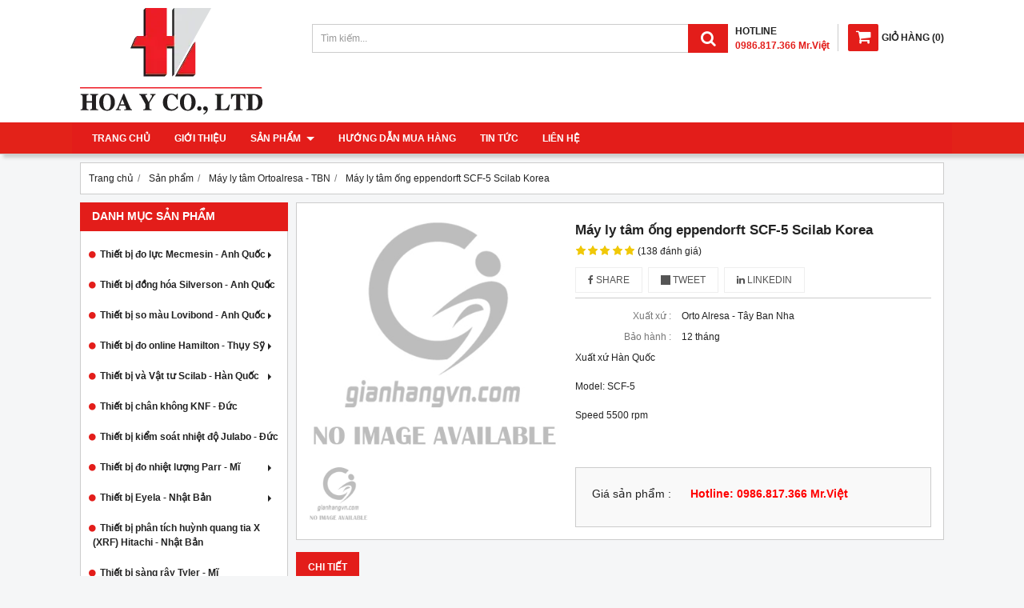

--- FILE ---
content_type: text/html; charset=utf-8
request_url: https://vietscilab.com/may-ly-tam-ong-eppendorft-scf-5-scilab-korea-1413395.html
body_size: 31054
content:
<!DOCTYPE html PUBLIC "-//W3C//DTD XHTML 1.0 Transitional//EN" "http://www.w3.org/TR/xhtml1/DTD/xhtml1-transitional.dtd"><html lang="vi" xmlns="http://www.w3.org/1999/xhtml"><head lang="vi" xml:lang="vi" xmlns:fb="http://ogp.me/ns/fb#">
    <meta charset="utf-8" />
    <meta http-equiv="content-type" content="text/html; charset=UTF-8" />
    <meta name="content-language" content="vi" />
    <meta http-equiv="X-UA-Compatible" content="IE=edge" />
    <link rel="shortcut icon" href="https://drive.gianhangvn.com/file/logo-hoa-y-1523827j29510.ico" />
    <meta name="robots" content="index, follow" />
    <meta name="robots" content="noodp, noydir" />
    <meta name="googlebot" content="index, follow" />
    <meta name="msnbot" content="index, follow" />
    <meta name="revisit-after" content="1 days" />
    <meta name="copyright" content="Copyright 2025" />
    <meta name="google-site-verification" content="Bm-qw1djMQ5ythcI8q4cCarxuEOaedIq-4PsyIHUwxQ" />
    <!-- Global site tag (gtag.js) - Google Analytics -->
    <script async src="https://www.googletagmanager.com/gtag/js?id=UA-171500830-1"></script>
    <script>
        window.dataLayer = window.dataLayer || [];
        function gtag() { dataLayer.push(arguments); }
        gtag('js', new Date());
        gtag('config', 'UA-171500830-1');
    </script>
    <title>Máy ly tâm ống eppendorft SCF-5 Scilab Korea</title>
    <meta name="description" content="Máy ly tâm ống eppendorft SCF-5 Scilab Korea" />
    <meta property="og:type" content="product" />
    <meta property="og:title" content="Máy ly tâm ống eppendorft SCF-5 Scilab Korea" />
    <meta property="og:description" content="Máy ly tâm ống eppendorft SCF-5 Scilab Korea" />
    <meta property="og:url" content="https://vietscilab.com/may-ly-tam-ong-eppendorft-scf-5-scilab-korea-1413395.html" />
    <meta property="og:image" content="https://cdn.gianhangvn.com/image/banner.jpg" />
    <meta property="og:image:type" content="image/jpg" />
    <meta property="og:image:width" content="800" />
    <meta property="og:image:height" content="420" />
    <meta property="og:image:alt" content="Máy ly tâm ống eppendorft SCF-5 Scilab Korea" />
    <link rel="canonical" href="https://vietscilab.com/may-ly-tam-ong-eppendorft-scf-5-scilab-korea-1413395.html" />
    <meta name="viewport" content="width=device-width, initial-scale=1" />
    <link rel="stylesheet" href="https://cloud.gianhangvn.com/css/common.min.css?v19">
    <link rel="stylesheet" href="https://cloud.gianhangvn.com/templates/KH0009/skin01/css/style.css">

</head>
<body>
    
    <section class="header group">
        <div class="container group">
            <div class="header-left">
        <a title="Thiết Bị Thí Nghiệm Hoa Ý - Hoa Y Co., LTD" href="/"><img class="img-logo" alt="Thiết Bị Thí Nghiệm Hoa Ý - Hoa Y Co., LTD" src="https://drive.gianhangvn.com/image/logo-hoa-y-1523766j29510.jpg" /></a>
    </div>
    <div class="header-right">
            <div class="cart">
                <a href="https://vietscilab.com/gio-hang.html">
                    <span class="icon"><em class="fa fa-shopping-cart"></em></span><span class="title-cart"><span lang="master_shopping">Giỏ hàng</span> (<span class="total-product" data-field="number">0</span>)</span>
                </a>
            </div>
        <div class="hotline">
            <p class="p-hotline">HOTLINE</p>
            <p class="p-call">0986.817.366 Mr.Việt</p>
        </div>
    </div>
    <div class="header-center">
        <div class="search-box">
            <input type="text" class="form-control text-search" placeholder="Tìm kiếm..." data-field="keyword" data-required="1" data-min="2" data-lang="master_search" />
            <button type="button" class="btn btn-search"><i class="fa fa-search"></i></button>
        </div>
    </div>
        </div>
    </section>
    <section class="menu group">
        <div class="container group">
            <a href="javascript:void(0);" class="navbar-toggle" data-toggle="collapse" data-target="#nav-menu-top"><span class="fa fa-bars"></span></a>
    <div class="navbar-collapse collapse" id="nav-menu-top">
        <ul class="nav navbar-nav">
                    <li>
                            <a href="/" title="Trang chủ">Trang chủ</a>
                        </li><li>
                            <a href="/gioi-thieu-457694n.html" title="Giới thiệu">Giới thiệu</a>
                        </li><li>
                            <a href="/san-pham.html" title="Sản phẩm">Sản phẩm <span class="caret"></span></a>
                <ul class="dropdown-menu">
                    <li>
                            <a href="/thiet-bi-do-luc-mecmesin-anh-quoc-457709s.html" title="Thiết bị đo lực Mecmesin - Anh Quốc">Thiết bị đo lực Mecmesin - Anh Quốc <span class="caret"></span></a>
                <ul class="dropdown-menu">
                    <li>
                            <a href="/thiet-bi-thu-luc-keo-nen-multitest-i-457700s.html" title="Thiết bị thử lực kéo nén - MultiTest-i">Thiết bị thử lực kéo nén - MultiTest-i</a>
                        </li><li>
                            <a href="/thiet-bi-thu-luc-keo-nen-multitest-dv-457701s.html" title="Thiết bị thử lực kéo nén - MultiTest-dV">Thiết bị thử lực kéo nén - MultiTest-dV</a>
                        </li><li>
                            <a href="/thiet-bi-thu-luc-keo-nen-multitest-xt-457702s.html" title="Thiết bị thử lực kéo nén - MultiTest-xt">Thiết bị thử lực kéo nén - MultiTest-xt</a>
                        </li><li>
                            <a href="/thiet-bi-kiem-tra-do-ben-keo-vat-lieu-omnitest-457703s.html" title="Thiết bị kiểm tra độ bền kéo vật liệu - OmniTest">Thiết bị kiểm tra độ bền kéo vật liệu - OmniTest</a>
                        </li><li>
                            <a href="/cac-loai-cam-bien-luc-loadcells-ilc-457704s.html" title="Các loại cảm biến lực (Loadcells ILC)">Các loại cảm biến lực (Loadcells ILC)</a>
                        </li><li>
                            <a href="/may-do-luc-van-dong-mo-nap-chai-457705s.html" title="Máy đo lực vặn đóng mở nắp chai">Máy đo lực vặn đóng mở nắp chai</a>
                        </li><li>
                            <a href="/phan-mem-luc-emperor-457706s.html" title="Phần mềm lực Emperor">Phần mềm lực Emperor</a>
                        </li><li>
                            <a href="/phan-mem-luc-vectorpro-457707s.html" title="Phần mềm lực VectorPro">Phần mềm lực VectorPro</a>
                        </li><li>
                            <a href="/cac-thu-nghiem-ung-dung-luc-457708s.html" title="Các thử nghiệm ứng dụng lực">Các thử nghiệm ứng dụng lực</a>
                        </li>
                </ul>
                        </li><li>
                            <a href="/thiet-bi-dong-hoa-silverson-anh-quoc-457724s.html" title="Thiết bị đồng hóa Silverson - Anh Quốc">Thiết bị đồng hóa Silverson - Anh Quốc <span class="caret"></span></a>
                <ul class="dropdown-menu">
                    <li>
                            <a href="/may-khuay-tron-dong-hoa-phong-thi-nghiem-silverson-457725s.html" title="Máy khuấy trộn đồng hóa phòng thí nghiệm Silverson">Máy khuấy trộn đồng hóa phòng thí nghiệm Silverson</a>
                        </li><li>
                            <a href="/verso-bom-dong-hoa-phong-thi-nghiem-457726s.html" title="Verso Bơm đồng hóa phòng thí nghiệm">Verso Bơm đồng hóa phòng thí nghiệm</a>
                        </li><li>
                            <a href="/may-khuay-dong-hoa-batch-mixer-silverson-457727s.html" title="Máy khuấy đồng hóa Batch Mixer Silverson">Máy khuấy đồng hóa Batch Mixer Silverson</a>
                        </li><li>
                            <a href="/may-khuay-dong-hoa-ultramix-457728s.html" title="Máy khuấy đồng hóa Ultramix">Máy khuấy đồng hóa Ultramix</a>
                        </li><li>
                            <a href="/bom-nhu-hoa-silverson-457729s.html" title="Bơm nhũ hóa Silverson">Bơm nhũ hóa Silverson</a>
                        </li><li>
                            <a href="/bom-nhu-hoa-sieu-ve-sinh-ultra-sanitary-457730s.html" title="Bơm nhũ hóa siêu vệ sinh Ultra Sanitary">Bơm nhũ hóa siêu vệ sinh Ultra Sanitary</a>
                        </li><li>
                            <a href="/bom-nhu-hoa-san-pham-co-do-nhot-cao-457731s.html" title="Bơm nhũ hóa sản phẩm có độ nhớt cao">Bơm nhũ hóa sản phẩm có độ nhớt cao</a>
                        </li><li>
                            <a href="/bom-dong-hoa-silverson-457732s.html" title="Bơm đồng hóa Silverson">Bơm đồng hóa Silverson</a>
                        </li><li>
                            <a href="/thiet-bi-hoa-tan-flashmix-silverson-457733s.html" title="Thiết bị hòa tan Flashmix Silverson">Thiết bị hòa tan Flashmix Silverson</a>
                        </li><li>
                            <a href="/may-nghien-tron-gan-duoi-day-bon-bottom-entry-457734s.html" title="Máy nghiền trộn gắn dưới đáy bồn Bottom Entry">Máy nghiền trộn gắn dưới đáy bồn Bottom Entry</a>
                        </li><li>
                            <a href="/may-khuay-nhu-hoa-theo-tieu-chuan-an-toan-ve-sinh-457735s.html" title="Máy khuấy nhũ hóa theo tiêu chuẩn an toàn vệ sinh">Máy khuấy nhũ hóa theo tiêu chuẩn an toàn vệ sinh</a>
                        </li><li>
                            <a href="/may-khuay-high-shear-dung-khi-nen-l2-air-457736s.html" title="Máy khuấy high shear dùng khí nén L2/Air">Máy khuấy high shear dùng khí nén L2/Air</a>
                        </li><li>
                            <a href="/he-thong-khuay-tron-hoa-tan-polymer-468949s.html" title="Hệ thống khuấy trộn hòa tan polymer">Hệ thống khuấy trộn hòa tan polymer</a>
                        </li>
                </ul>
                        </li><li>
                            <a href="/thiet-bi-so-mau-lovibond-anh-quoc-458361s.html" title="Thiết bị so màu Lovibond - Anh Quốc">Thiết bị so màu Lovibond - Anh Quốc <span class="caret"></span></a>
                <ul class="dropdown-menu">
                    <li>
                            <a href="/so-mau-bang-mat-458362s.html" title="So màu bằng mắt">So màu bằng mắt</a>
                        </li><li>
                            <a href="/so-mau-tu-dong-anh-sang-xuyen-qua-mau-458363s.html" title="So màu tự động ánh sáng xuyên qua mẫu">So màu tự động ánh sáng xuyên qua mẫu</a>
                        </li><li>
                            <a href="/so-mau-tu-dong-anh-sang-phan-chieu-458364s.html" title="So màu tự động ánh sáng phản chiếu">So màu tự động ánh sáng phản chiếu</a>
                        </li><li>
                            <a href="/he-thong-so-mau-online-ta4-458365s.html" title="Hệ thống so màu online TA4">Hệ thống so màu online TA4</a>
                        </li><li>
                            <a href="/tu-so-mau-tl60-tlc120-458366s.html" title="Tủ so màu TL60 / TLC120">Tủ so màu TL60 / TLC120</a>
                        </li><li>
                            <a href="/chuan-mau-lovibond-458367s.html" title="Chuẩn màu Lovibond">Chuẩn màu Lovibond</a>
                        </li><li>
                            <a href="/cell-chua-mau-458368s.html" title="Cell chứa mẫu">Cell chứa mẫu</a>
                        </li>
                </ul>
                        </li><li>
                            <a href="/thiet-bi-do-online-hamilton-thuy-sy-458745s.html" title="Thiết bị đo online Hamilton - Thụy Sỹ">Thiết bị đo online Hamilton - Thụy Sỹ <span class="caret"></span></a>
                <ul class="dropdown-menu">
                    <li>
                            <a href="/xilanh-kim-tiem-sac-ky-hplc-gc-tlc-458748s.html" title="Xilanh - Kim tiêm sắc ký HPLC, GC, TLC">Xilanh - Kim tiêm sắc ký HPLC, GC, TLC</a>
                        </li><li>
                            <a href="/cot-sac-ky-458749s.html" title="Cột sắc ký">Cột sắc ký <span class="caret"></span></a>
                <ul class="dropdown-menu">
                    <li>
                            <a href="/cot-sac-ky-hplc-pha-dao-hamilton-458923s.html" title="Cột sắc ký HPLC pha đảo Hamilton">Cột sắc ký HPLC pha đảo Hamilton</a>
                        </li><li>
                            <a href="/cot-sac-ky-trao-doi-anion-hamilton-458924s.html" title="Cột sắc ký trao đổi anion Hamilton">Cột sắc ký trao đổi anion Hamilton</a>
                        </li><li>
                            <a href="/cot-sac-ky-trao-doi-cation-hamilton-458925s.html" title="Cột sắc ký trao đổi cation Hamilton">Cột sắc ký trao đổi cation Hamilton</a>
                        </li><li>
                            <a href="/cot-sac-ky-loai-tru-ion-hamilton-458926s.html" title="Cột sắc ký loại trừ ion Hamilton">Cột sắc ký loại trừ ion Hamilton</a>
                        </li>
                </ul>
                        </li><li>
                            <a href="/dung-dich-chuan-ph-orp-do-dan-dien-458750s.html" title="Dung dịch chuẩn pH/ORP/Độ dẫn điện">Dung dịch chuẩn pH/ORP/Độ dẫn điện</a>
                        </li><li>
                            <a href="/may-pha-loang-mau-diluter-hamilton-458751s.html" title="Máy pha loãng mẫu Diluter Hamilton">Máy pha loãng mẫu Diluter Hamilton</a>
                        </li><li>
                            <a href="/mieng-dem-lam-kin-gc-septa-462824s.html" title="Miếng đệm làm kín GC Septa">Miếng đệm làm kín GC Septa</a>
                        </li><li>
                            <a href="/pipet-amp-micropipet-hamilton-462827s.html" title="Pipet &amp; Micropipet Hamilton">Pipet &amp; Micropipet Hamilton</a>
                        </li><li>
                            <a href="/thiet-bi-do-online-ph-orp-do-do-dan-dien-469324s.html" title="Thiết bị đo online pH/ORP/DO/Độ dẫn điện">Thiết bị đo online pH/ORP/DO/Độ dẫn điện</a>
                        </li><li>
                            <a href="/dien-cuc-do-ph-orp-phong-thi-nghiem-469892s.html" title="Điện cực đo pH / ORP phòng thí nghiệm">Điện cực đo pH / ORP phòng thí nghiệm</a>
                        </li>
                </ul>
                        </li><li>
                            <a href="/thiet-bi-va-vat-tu-scilab-han-quoc-458876s.html" title="Thiết bị và Vật tư Scilab - Hàn Quốc">Thiết bị và Vật tư Scilab - Hàn Quốc <span class="caret"></span></a>
                <ul class="dropdown-menu">
                    <li>
                            <a href="/thiet-bi-phan-tich-thi-nghiem-458877s.html" title="Thiết bị phân tích thí nghiệm">Thiết bị phân tích thí nghiệm <span class="caret"></span></a>
                <ul class="dropdown-menu">
                    <li>
                            <a href="/may-khuay-tu-gia-nhiet-458888s.html" title="Máy khuấy từ gia nhiệt">Máy khuấy từ gia nhiệt</a>
                        </li><li>
                            <a href="/may-khuay-dua-may-khuay-dong-hoa-458889s.html" title="Máy khuấy đũa - Máy khuấy đồng hóa">Máy khuấy đũa - Máy khuấy đồng hóa</a>
                        </li><li>
                            <a href="/be-danh-sieu-am-ultrasonic-458890s.html" title="Bể đánh siêu âm Ultrasonic">Bể đánh siêu âm Ultrasonic</a>
                        </li><li>
                            <a href="/tu-say-tu-am-lo-nung-458896s.html" title="Tủ sấy - Tủ Ấm - Lò Nung">Tủ sấy - Tủ Ấm - Lò Nung</a>
                        </li><li>
                            <a href="/be-on-nhiet-be-on-nhiet-co-lac-458900s.html" title="Bể ổn nhiệt - Bể ổn nhiệt có lắc">Bể ổn nhiệt - Bể ổn nhiệt có lắc</a>
                        </li><li>
                            <a href="/be-tuan-hoan-lam-lanh-chiller-458906s.html" title="Bể tuần hoàn làm lạnh - Chiller">Bể tuần hoàn làm lạnh - Chiller</a>
                        </li>
                </ul>
                        </li><li>
                            <a href="/dung-cu-thuy-tinh-458878s.html" title="Dụng cụ thủy tinh">Dụng cụ thủy tinh <span class="caret"></span></a>
                <ul class="dropdown-menu">
                    <li>
                            <a href="/beaker-coc-chua-mau-458907s.html" title="Beaker - Cốc chứa mẫu">Beaker - Cốc chứa mẫu</a>
                        </li>
                </ul>
                        </li><li>
                            <a href="/dung-cu-bang-nhua-458879s.html" title="Dụng cụ bằng nhựa">Dụng cụ bằng nhựa</a>
                        </li><li>
                            <a href="/vat-tu-tieu-hao-phong-thi-nghiem-458880s.html" title="Vật tư tiêu hao phòng thí nghiệm">Vật tư tiêu hao phòng thí nghiệm</a>
                        </li>
                </ul>
                        </li><li>
                            <a href="/thiet-bi-chan-khong-knf-duc-459121s.html" title="Thiết bị chân không KNF - Đức">Thiết bị chân không KNF - Đức</a>
                        </li><li>
                            <a href="/thiet-bi-kiem-soat-nhiet-do-julabo-duc-459603s.html" title="Thiết bị kiểm soát nhiệt độ Julabo - Đức">Thiết bị kiểm soát nhiệt độ Julabo - Đức</a>
                        </li><li>
                            <a href="/thiet-bi-do-nhiet-luong-parr-mi-459800s.html" title="Thiết bị đo nhiệt lượng Parr - Mĩ">Thiết bị đo nhiệt lượng Parr - Mĩ <span class="caret"></span></a>
                <ul class="dropdown-menu">
                    <li>
                            <a href="/binh-vo-co-pha-mau-459801s.html" title="Bình vô cơ phá mẫu">Bình vô cơ phá mẫu</a>
                        </li><li>
                            <a href="/may-do-nhiet-luong-459802s.html" title="Máy đo nhiệt lượng">Máy đo nhiệt lượng</a>
                        </li><li>
                            <a href="/thiet-bi-lac-hydro-hoa-459803s.html" title="Thiết bị lắc hydro hóa">Thiết bị lắc hydro hóa</a>
                        </li><li>
                            <a href="/thiet-bi-phan-ung-459804s.html" title="Thiết bị phản ứng">Thiết bị phản ứng</a>
                        </li><li>
                            <a href="/he-thong-phan-ung-tubular-459805s.html" title="Hệ thống phản ứng Tubular">Hệ thống phản ứng Tubular</a>
                        </li><li>
                            <a href="/he-thong-thiet-ke-dac-biet-459806s.html" title="Hệ thống thiết kế đặc biệt">Hệ thống thiết kế đặc biệt</a>
                        </li>
                </ul>
                        </li><li>
                            <a href="/thiet-bi-eyela-nhat-ban-459839s.html" title="Thiết bị Eyela - Nhật Bản">Thiết bị Eyela - Nhật Bản <span class="caret"></span></a>
                <ul class="dropdown-menu">
                    <li>
                            <a href="/may-co-quay-chan-khong-eyela-459840s.html" title="Máy cô quay chân không Eyela">Máy cô quay chân không Eyela</a>
                        </li><li>
                            <a href="/thiet-bi-lam-lanh-tuan-hoan-eyela-459841s.html" title="Thiết bị làm lạnh tuần hoàn Eyela">Thiết bị làm lạnh tuần hoàn Eyela</a>
                        </li><li>
                            <a href="/bom-chan-khong-va-aspirator-459843s.html" title="Bơm chân không và Aspirator">Bơm chân không và Aspirator</a>
                        </li><li>
                            <a href="/thiet-bi-on-nhiet-eyela-459844s.html" title="Thiết bị ổn nhiệt Eyela">Thiết bị ổn nhiệt Eyela</a>
                        </li><li>
                            <a href="/may-khuay-may-lac-eyela-459899s.html" title="Máy khuấy - Máy lắc Eyela">Máy khuấy - Máy lắc Eyela</a>
                        </li><li>
                            <a href="/tu-am-tu-say-lo-nung-eyela-460001s.html" title="Tủ ấm - Tủ sấy - Lò nung Eyela">Tủ ấm - Tủ sấy - Lò nung Eyela</a>
                        </li><li>
                            <a href="/thiet-bi-bay-lanh-eyela-cold-trap-460218s.html" title="Thiết bị bẫy lạnh Eyela - Cold Trap">Thiết bị bẫy lạnh Eyela - Cold Trap</a>
                        </li><li>
                            <a href="/thiet-bi-dong-kho-va-say-phun-eyela-460347s.html" title="Thiết bị đông khô và sấy phun Eyela">Thiết bị đông khô và sấy phun Eyela</a>
                        </li><li>
                            <a href="/thiet-bi-len-men-vi-sinh-eyela-461705s.html" title="Thiết bị lên men vi sinh Eyela">Thiết bị lên men vi sinh Eyela</a>
                        </li><li>
                            <a href="/may-cat-nuoc-eyela-482522s.html" title="Máy cất nước Eyela">Máy cất nước Eyela</a>
                        </li>
                </ul>
                        </li><li>
                            <a href="/thiet-bi-phan-tich-huynh-quang-tia-x-xrf-hitachi-nhat-ban-460493s.html" title="Thiết bị phân tích huỳnh quang tia X (XRF) Hitachi - Nhật Bản">Thiết bị phân tích huỳnh quang tia X (XRF) Hitachi - Nhật Bản</a>
                        </li><li>
                            <a href="/thiet-bi-sang-ray-tyler-mi-460580s.html" title="Thiết bị sàng rây Tyler - Mĩ">Thiết bị sàng rây Tyler - Mĩ</a>
                        </li><li>
                            <a href="/thiet-bi-phan-tich-metrohm-thuy-sy-460789s.html" title="Thiết bị phân tích thí nghiệm khác">Thiết bị phân tích thí nghiệm khác <span class="caret"></span></a>
                <ul class="dropdown-menu">
                    <li>
                            <a href="/may-do-ph-ion-do-do-dan-dien-460790s.html" title="Máy đo pH/ion/DO/độ dẫn điện">Máy đo pH/ion/DO/độ dẫn điện</a>
                        </li><li>
                            <a href="/may-chuan-do-dien-the-460792s.html" title="Máy chuẩn độ điện thế">Máy chuẩn độ điện thế</a>
                        </li><li>
                            <a href="/may-chuan-do-karl-fischer-460793s.html" title="Máy chuẩn độ Karl Fischer">Máy chuẩn độ Karl Fischer</a>
                        </li><li>
                            <a href="/may-sac-ky-ion-460795s.html" title="Máy sắc ký ion">Máy sắc ký ion</a>
                        </li><li>
                            <a href="/may-quang-pho-spectrocopy-460796s.html" title="Máy quang phổ Spectrocopy">Máy quang phổ Spectrocopy</a>
                        </li><li>
                            <a href="/may-do-do-on-dinh-cua-dau-racimat-461158s.html" title="Máy đo độ ổn định của dầu Racimat">Máy đo độ ổn định của dầu Racimat</a>
                        </li>
                </ul>
                        </li><li>
                            <a href="/thiet-bi-phan-tich-toc-sievers-mi-461557s.html" title="Thiết bị phân tích TOC Sievers - Mĩ">Thiết bị phân tích TOC Sievers - Mĩ</a>
                        </li><li>
                            <a href="/thiet-bi-daihan-han-quoc-461871s.html" title="Thiết bị Daihan - Hàn Quốc">Thiết bị Daihan - Hàn Quốc</a>
                        </li><li>
                            <a href="/may-loc-nuoc-sieu-sach-human-han-quoc-461964s.html" title="Máy lọc nước siêu sạch Human - Hàn Quốc">Máy lọc nước siêu sạch Human - Hàn Quốc</a>
                        </li><li>
                            <a href="/can-phan-tich-kern-duc-463445s.html" title="Cân phân tích Kern - Đức">Cân phân tích Kern - Đức</a>
                        </li><li>
                            <a href="/thiet-bi-caron-mi-463580s.html" title="Thiết bị Caron - Mĩ">Thiết bị Caron - Mĩ <span class="caret"></span></a>
                <ul class="dropdown-menu">
                    <li>
                            <a href="/tu-kiem-tra-test-chambers-463581s.html" title="Tủ kiểm tra (Test Chambers)">Tủ kiểm tra (Test Chambers)</a>
                        </li><li>
                            <a href="/tu-sinh-truong-growth-chambers-463582s.html" title="Tủ Sinh Trưởng (Growth Chambers)">Tủ Sinh Trưởng (Growth Chambers)</a>
                        </li><li>
                            <a href="/tu-am-incubators-463583s.html" title="Tủ Ấm (Incubators)">Tủ Ấm (Incubators)</a>
                        </li>
                </ul>
                        </li><li>
                            <a href="/thiet-bi-glascol-mi-463684s.html" title="Thiết bị Glascol - Mĩ">Thiết bị Glascol - Mĩ</a>
                        </li><li>
                            <a href="/thiet-bi-dau-khi-koehler-mi-464136s.html" title="Thiết bị dầu khí Koehler - Mĩ">Thiết bị dầu khí Koehler - Mĩ</a>
                        </li><li>
                            <a href="/thiet-bi-dau-khi-cannon-mi-464152s.html" title="Thiết bị dầu khí Cannon - Mĩ">Thiết bị dầu khí Cannon - Mĩ</a>
                        </li><li>
                            <a href="/tu-an-toan-ecosafe-thuy-sy-464619s.html" title="Tủ an toàn Ecosafe - Thụy Sỹ">Tủ an toàn Ecosafe - Thụy Sỹ</a>
                        </li><li>
                            <a href="/thiet-bi-do-luong-sauter-duc-465899s.html" title="Thiệt bị đo lường Sauter - Đức">Thiệt bị đo lường Sauter - Đức</a>
                        </li><li>
                            <a href="/thiet-bi-dien-tu-dostmann-duc-468048s.html" title="Thiết bị điện tử Dostmann - Đức">Thiết bị điện tử Dostmann - Đức</a>
                        </li><li>
                            <a href="/thiet-bi-phan-tich-nuoc-lovibond-duc-469696s.html" title="Thiết bị phân tích nước Lovibond - Đức">Thiết bị phân tích nước Lovibond - Đức <span class="caret"></span></a>
                <ul class="dropdown-menu">
                    <li>
                            <a href="/thiet-bi-cam-tay-amp-phong-thi-nghiem-469697s.html" title="Thiết bị cầm tay &amp; phòng thí nghiệm">Thiết bị cầm tay &amp; phòng thí nghiệm</a>
                        </li><li>
                            <a href="/thuoc-thu-amp-chuan-469698s.html" title="Thuốc thử &amp; Chuẩn">Thuốc thử &amp; Chuẩn</a>
                        </li><li>
                            <a href="/bo-kit-kiem-tra-nhanh-469699s.html" title="Bộ Kit kiểm tra nhanh">Bộ Kit kiểm tra nhanh</a>
                        </li><li>
                            <a href="/tu-am-amp-thiet-bi-phan-ung-469701s.html" title="Tủ ấm &amp; Thiết bị phản ứng">Tủ ấm &amp; Thiết bị phản ứng</a>
                        </li>
                </ul>
                        </li><li>
                            <a href="/thiet-bi-hoa-dau-kittiwake-anh-quoc-470151s.html" title="Thiết bị thí nghiệm Tokyo Rikakikai - Nhật Bản">Thiết bị thí nghiệm Tokyo Rikakikai - Nhật Bản</a>
                        </li><li>
                            <a href="/thiet-bi-dau-khi-tanaka-nhat-ban-473300s.html" title="Thiết bị dầu khí Tanaka - Nhật Bản">Thiết bị dầu khí Tanaka - Nhật Bản</a>
                        </li><li>
                            <a href="/vat-tu-tieu-hao-phong-thi-nghiem-477000s.html" title="Vật tư tiêu hao phòng thí nghiệm">Vật tư tiêu hao phòng thí nghiệm</a>
                        </li><li>
                            <a href="/hoa-chat-chuan-reagecon-ireland-479278s.html" title="Hóa Chất Chuẩn Reagecon - Ireland">Hóa Chất Chuẩn Reagecon - Ireland</a>
                        </li><li>
                            <a href="/nhiet-ke-amarell-duc-480468s.html" title="Nhiệt kế Amarell - Đức">Nhiệt kế Amarell - Đức</a>
                        </li><li>
                            <a href="/hoa-chat-romil-anh-quoc-483632s.html" title="Hóa chất Romil - Anh Quốc">Hóa chất Romil - Anh Quốc</a>
                        </li><li>
                            <a href="/may-ly-tam-ortoalresa-tbn-483633s.html" title="Máy ly tâm Ortoalresa - TBN">Máy ly tâm Ortoalresa - TBN</a>
                        </li><li>
                            <a href="/hoa-chat-chuan-honeywell-mi-483660s.html" title="Hóa chất chuẩn Honeywell - Mĩ">Hóa chất chuẩn Honeywell - Mĩ</a>
                        </li><li>
                            <a href="/hoa-chat-chuan-vhg-mi-483661s.html" title="Hóa chất chuẩn VHG - Mĩ">Hóa chất chuẩn VHG - Mĩ</a>
                        </li><li>
                            <a href="/hoa-chat-chuan-accustandard-mi-483662s.html" title="Hóa chất chuẩn AccuStandard - Mĩ">Hóa chất chuẩn AccuStandard - Mĩ</a>
                        </li><li>
                            <a href="/dung-cu-thuy-tin-kimble-chase-mi-486094s.html" title="Dụng cụ thủy tinh Kimble Chase - Mĩ">Dụng cụ thủy tinh Kimble Chase - Mĩ</a>
                        </li>
                </ul>
                        </li><li>
                            <a href="/huong-dan-mua-hang-457696n.html" title="Hướng dẫn mua hàng">Hướng dẫn mua hàng</a>
                        </li><li>
                            <a href="/tin-tuc-457697t.html" title="Tin tức">Tin tức</a>
                        </li><li>
                            <a href="/lien-he.html" title="Liên hệ">Liên hệ</a>
                        </li>
                </ul>
    </div>
        </div>
    </section>
    <section class="pathpage group">
        <div class="container group">
                    <div class="breadcrumbs">
            <ol class="breadcrumb" itemscope itemtype="https://schema.org/BreadcrumbList">
                <li itemprop="itemListElement" itemscope itemtype="https://schema.org/ListItem">
                        <a title="Trang chủ" itemtype="https://schema.org/Thing" itemprop="item" href="/"><span itemprop="name"><span data-lang='bc_home'>Trang chủ</span></span></a>
                        <meta itemprop="position" content="1">
                    </li><li itemprop="itemListElement" itemscope itemtype="https://schema.org/ListItem">
                        <a title="Sản phẩm" itemtype="https://schema.org/Thing" itemprop="item" href="/san-pham.html"><span itemprop="name">Sản phẩm</span></a>
                        <meta itemprop="position" content="2">
                    </li><li itemprop="itemListElement" itemscope itemtype="https://schema.org/ListItem">
                        <a title="Máy ly tâm Ortoalresa - TBN" itemtype="https://schema.org/Thing" itemprop="item" href="/may-ly-tam-ortoalresa-tbn-483633s.html"><span itemprop="name">Máy ly tâm Ortoalresa - TBN</span></a>
                        <meta itemprop="position" content="3">
                    </li><li itemprop="itemListElement" itemscope itemtype="https://schema.org/ListItem">
                        <a title="Máy ly tâm ống eppendorft SCF-5 Scilab Korea" itemtype="https://schema.org/Thing" itemprop="item" href="https://vietscilab.com/may-ly-tam-ong-eppendorft-scf-5-scilab-korea-1413395.html"><span itemprop="name">Máy ly tâm ống eppendorft SCF-5 Scilab Korea</span></a>
                        <meta itemprop="position" content="4">
                    </li>
            </ol>
        </div>

        </div>
    </section>
    <section class="main group">
        <div class="container group">
            <div class="row">
                <div class="col-lg-3 col-left"><div class="box box-left">
        <div class="box-header collapse-title">
            <p class="box-title">Danh mục sản phẩm</p>
        </div>
        <div class="box-content group collapse-content">
            <ul class="nav vertical-menu">
                        <li>
                                <a href="/thiet-bi-do-luc-mecmesin-anh-quoc-457709s.html" title="Thiết bị đo lực Mecmesin - Anh Quốc">Thiết bị đo lực Mecmesin - Anh Quốc <span class="caret"></span></a>
                    <ul class="dropdown-menu">
                        <li>
                                <a href="/thiet-bi-thu-luc-keo-nen-multitest-i-457700s.html" title="Thiết bị thử lực kéo nén - MultiTest-i">Thiết bị thử lực kéo nén - MultiTest-i</a>
                            </li><li>
                                <a href="/thiet-bi-thu-luc-keo-nen-multitest-dv-457701s.html" title="Thiết bị thử lực kéo nén - MultiTest-dV">Thiết bị thử lực kéo nén - MultiTest-dV</a>
                            </li><li>
                                <a href="/thiet-bi-thu-luc-keo-nen-multitest-xt-457702s.html" title="Thiết bị thử lực kéo nén - MultiTest-xt">Thiết bị thử lực kéo nén - MultiTest-xt</a>
                            </li><li>
                                <a href="/thiet-bi-kiem-tra-do-ben-keo-vat-lieu-omnitest-457703s.html" title="Thiết bị kiểm tra độ bền kéo vật liệu - OmniTest">Thiết bị kiểm tra độ bền kéo vật liệu - OmniTest</a>
                            </li><li>
                                <a href="/cac-loai-cam-bien-luc-loadcells-ilc-457704s.html" title="Các loại cảm biến lực (Loadcells ILC)">Các loại cảm biến lực (Loadcells ILC)</a>
                            </li><li>
                                <a href="/may-do-luc-van-dong-mo-nap-chai-457705s.html" title="Máy đo lực vặn đóng mở nắp chai">Máy đo lực vặn đóng mở nắp chai</a>
                            </li><li>
                                <a href="/phan-mem-luc-emperor-457706s.html" title="Phần mềm lực Emperor">Phần mềm lực Emperor</a>
                            </li><li>
                                <a href="/phan-mem-luc-vectorpro-457707s.html" title="Phần mềm lực VectorPro">Phần mềm lực VectorPro</a>
                            </li><li>
                                <a href="/cac-thu-nghiem-ung-dung-luc-457708s.html" title="Các thử nghiệm ứng dụng lực">Các thử nghiệm ứng dụng lực</a>
                            </li>
                    </ul>
                            </li><li>
                                <a href="/thiet-bi-dong-hoa-silverson-anh-quoc-457724s.html" title="Thiết bị đồng hóa Silverson - Anh Quốc">Thiết bị đồng hóa Silverson - Anh Quốc <span class="caret"></span></a>
                    <ul class="dropdown-menu">
                        <li>
                                <a href="/may-khuay-tron-dong-hoa-phong-thi-nghiem-silverson-457725s.html" title="Máy khuấy trộn đồng hóa phòng thí nghiệm Silverson">Máy khuấy trộn đồng hóa phòng thí nghiệm Silverson</a>
                            </li><li>
                                <a href="/verso-bom-dong-hoa-phong-thi-nghiem-457726s.html" title="Verso Bơm đồng hóa phòng thí nghiệm">Verso Bơm đồng hóa phòng thí nghiệm</a>
                            </li><li>
                                <a href="/may-khuay-dong-hoa-batch-mixer-silverson-457727s.html" title="Máy khuấy đồng hóa Batch Mixer Silverson">Máy khuấy đồng hóa Batch Mixer Silverson</a>
                            </li><li>
                                <a href="/may-khuay-dong-hoa-ultramix-457728s.html" title="Máy khuấy đồng hóa Ultramix">Máy khuấy đồng hóa Ultramix</a>
                            </li><li>
                                <a href="/bom-nhu-hoa-silverson-457729s.html" title="Bơm nhũ hóa Silverson">Bơm nhũ hóa Silverson</a>
                            </li><li>
                                <a href="/bom-nhu-hoa-sieu-ve-sinh-ultra-sanitary-457730s.html" title="Bơm nhũ hóa siêu vệ sinh Ultra Sanitary">Bơm nhũ hóa siêu vệ sinh Ultra Sanitary</a>
                            </li><li>
                                <a href="/bom-nhu-hoa-san-pham-co-do-nhot-cao-457731s.html" title="Bơm nhũ hóa sản phẩm có độ nhớt cao">Bơm nhũ hóa sản phẩm có độ nhớt cao</a>
                            </li><li>
                                <a href="/bom-dong-hoa-silverson-457732s.html" title="Bơm đồng hóa Silverson">Bơm đồng hóa Silverson</a>
                            </li><li>
                                <a href="/thiet-bi-hoa-tan-flashmix-silverson-457733s.html" title="Thiết bị hòa tan Flashmix Silverson">Thiết bị hòa tan Flashmix Silverson</a>
                            </li><li>
                                <a href="/may-nghien-tron-gan-duoi-day-bon-bottom-entry-457734s.html" title="Máy nghiền trộn gắn dưới đáy bồn Bottom Entry">Máy nghiền trộn gắn dưới đáy bồn Bottom Entry</a>
                            </li><li>
                                <a href="/may-khuay-nhu-hoa-theo-tieu-chuan-an-toan-ve-sinh-457735s.html" title="Máy khuấy nhũ hóa theo tiêu chuẩn an toàn vệ sinh">Máy khuấy nhũ hóa theo tiêu chuẩn an toàn vệ sinh</a>
                            </li><li>
                                <a href="/may-khuay-high-shear-dung-khi-nen-l2-air-457736s.html" title="Máy khuấy high shear dùng khí nén L2/Air">Máy khuấy high shear dùng khí nén L2/Air</a>
                            </li><li>
                                <a href="/he-thong-khuay-tron-hoa-tan-polymer-468949s.html" title="Hệ thống khuấy trộn hòa tan polymer">Hệ thống khuấy trộn hòa tan polymer</a>
                            </li>
                    </ul>
                            </li><li>
                                <a href="/thiet-bi-so-mau-lovibond-anh-quoc-458361s.html" title="Thiết bị so màu Lovibond - Anh Quốc">Thiết bị so màu Lovibond - Anh Quốc <span class="caret"></span></a>
                    <ul class="dropdown-menu">
                        <li>
                                <a href="/so-mau-bang-mat-458362s.html" title="So màu bằng mắt">So màu bằng mắt</a>
                            </li><li>
                                <a href="/so-mau-tu-dong-anh-sang-xuyen-qua-mau-458363s.html" title="So màu tự động ánh sáng xuyên qua mẫu">So màu tự động ánh sáng xuyên qua mẫu</a>
                            </li><li>
                                <a href="/so-mau-tu-dong-anh-sang-phan-chieu-458364s.html" title="So màu tự động ánh sáng phản chiếu">So màu tự động ánh sáng phản chiếu</a>
                            </li><li>
                                <a href="/he-thong-so-mau-online-ta4-458365s.html" title="Hệ thống so màu online TA4">Hệ thống so màu online TA4</a>
                            </li><li>
                                <a href="/tu-so-mau-tl60-tlc120-458366s.html" title="Tủ so màu TL60 / TLC120">Tủ so màu TL60 / TLC120</a>
                            </li><li>
                                <a href="/chuan-mau-lovibond-458367s.html" title="Chuẩn màu Lovibond">Chuẩn màu Lovibond</a>
                            </li><li>
                                <a href="/cell-chua-mau-458368s.html" title="Cell chứa mẫu">Cell chứa mẫu</a>
                            </li>
                    </ul>
                            </li><li>
                                <a href="/thiet-bi-do-online-hamilton-thuy-sy-458745s.html" title="Thiết bị đo online Hamilton - Thụy Sỹ">Thiết bị đo online Hamilton - Thụy Sỹ <span class="caret"></span></a>
                    <ul class="dropdown-menu">
                        <li>
                                <a href="/xilanh-kim-tiem-sac-ky-hplc-gc-tlc-458748s.html" title="Xilanh - Kim tiêm sắc ký HPLC, GC, TLC">Xilanh - Kim tiêm sắc ký HPLC, GC, TLC</a>
                            </li><li>
                                <a href="/cot-sac-ky-458749s.html" title="Cột sắc ký">Cột sắc ký <span class="caret"></span></a>
                    <ul class="dropdown-menu">
                        <li>
                                <a href="/cot-sac-ky-hplc-pha-dao-hamilton-458923s.html" title="Cột sắc ký HPLC pha đảo Hamilton">Cột sắc ký HPLC pha đảo Hamilton</a>
                            </li><li>
                                <a href="/cot-sac-ky-trao-doi-anion-hamilton-458924s.html" title="Cột sắc ký trao đổi anion Hamilton">Cột sắc ký trao đổi anion Hamilton</a>
                            </li><li>
                                <a href="/cot-sac-ky-trao-doi-cation-hamilton-458925s.html" title="Cột sắc ký trao đổi cation Hamilton">Cột sắc ký trao đổi cation Hamilton</a>
                            </li><li>
                                <a href="/cot-sac-ky-loai-tru-ion-hamilton-458926s.html" title="Cột sắc ký loại trừ ion Hamilton">Cột sắc ký loại trừ ion Hamilton</a>
                            </li>
                    </ul>
                            </li><li>
                                <a href="/dung-dich-chuan-ph-orp-do-dan-dien-458750s.html" title="Dung dịch chuẩn pH/ORP/Độ dẫn điện">Dung dịch chuẩn pH/ORP/Độ dẫn điện</a>
                            </li><li>
                                <a href="/may-pha-loang-mau-diluter-hamilton-458751s.html" title="Máy pha loãng mẫu Diluter Hamilton">Máy pha loãng mẫu Diluter Hamilton</a>
                            </li><li>
                                <a href="/mieng-dem-lam-kin-gc-septa-462824s.html" title="Miếng đệm làm kín GC Septa">Miếng đệm làm kín GC Septa</a>
                            </li><li>
                                <a href="/pipet-amp-micropipet-hamilton-462827s.html" title="Pipet &amp; Micropipet Hamilton">Pipet &amp; Micropipet Hamilton</a>
                            </li><li>
                                <a href="/thiet-bi-do-online-ph-orp-do-do-dan-dien-469324s.html" title="Thiết bị đo online pH/ORP/DO/Độ dẫn điện">Thiết bị đo online pH/ORP/DO/Độ dẫn điện</a>
                            </li><li>
                                <a href="/dien-cuc-do-ph-orp-phong-thi-nghiem-469892s.html" title="Điện cực đo pH / ORP phòng thí nghiệm">Điện cực đo pH / ORP phòng thí nghiệm</a>
                            </li>
                    </ul>
                            </li><li>
                                <a href="/thiet-bi-va-vat-tu-scilab-han-quoc-458876s.html" title="Thiết bị và Vật tư Scilab - Hàn Quốc">Thiết bị và Vật tư Scilab - Hàn Quốc <span class="caret"></span></a>
                    <ul class="dropdown-menu">
                        <li>
                                <a href="/thiet-bi-phan-tich-thi-nghiem-458877s.html" title="Thiết bị phân tích thí nghiệm">Thiết bị phân tích thí nghiệm <span class="caret"></span></a>
                    <ul class="dropdown-menu">
                        <li>
                                <a href="/may-khuay-tu-gia-nhiet-458888s.html" title="Máy khuấy từ gia nhiệt">Máy khuấy từ gia nhiệt</a>
                            </li><li>
                                <a href="/may-khuay-dua-may-khuay-dong-hoa-458889s.html" title="Máy khuấy đũa - Máy khuấy đồng hóa">Máy khuấy đũa - Máy khuấy đồng hóa</a>
                            </li><li>
                                <a href="/be-danh-sieu-am-ultrasonic-458890s.html" title="Bể đánh siêu âm Ultrasonic">Bể đánh siêu âm Ultrasonic</a>
                            </li><li>
                                <a href="/tu-say-tu-am-lo-nung-458896s.html" title="Tủ sấy - Tủ Ấm - Lò Nung">Tủ sấy - Tủ Ấm - Lò Nung</a>
                            </li><li>
                                <a href="/be-on-nhiet-be-on-nhiet-co-lac-458900s.html" title="Bể ổn nhiệt - Bể ổn nhiệt có lắc">Bể ổn nhiệt - Bể ổn nhiệt có lắc</a>
                            </li><li>
                                <a href="/be-tuan-hoan-lam-lanh-chiller-458906s.html" title="Bể tuần hoàn làm lạnh - Chiller">Bể tuần hoàn làm lạnh - Chiller</a>
                            </li>
                    </ul>
                            </li><li>
                                <a href="/dung-cu-thuy-tinh-458878s.html" title="Dụng cụ thủy tinh">Dụng cụ thủy tinh <span class="caret"></span></a>
                    <ul class="dropdown-menu">
                        <li>
                                <a href="/beaker-coc-chua-mau-458907s.html" title="Beaker - Cốc chứa mẫu">Beaker - Cốc chứa mẫu</a>
                            </li>
                    </ul>
                            </li><li>
                                <a href="/dung-cu-bang-nhua-458879s.html" title="Dụng cụ bằng nhựa">Dụng cụ bằng nhựa</a>
                            </li><li>
                                <a href="/vat-tu-tieu-hao-phong-thi-nghiem-458880s.html" title="Vật tư tiêu hao phòng thí nghiệm">Vật tư tiêu hao phòng thí nghiệm</a>
                            </li>
                    </ul>
                            </li><li>
                                <a href="/thiet-bi-chan-khong-knf-duc-459121s.html" title="Thiết bị chân không KNF - Đức">Thiết bị chân không KNF - Đức</a>
                            </li><li>
                                <a href="/thiet-bi-kiem-soat-nhiet-do-julabo-duc-459603s.html" title="Thiết bị kiểm soát nhiệt độ Julabo - Đức">Thiết bị kiểm soát nhiệt độ Julabo - Đức</a>
                            </li><li>
                                <a href="/thiet-bi-do-nhiet-luong-parr-mi-459800s.html" title="Thiết bị đo nhiệt lượng Parr - Mĩ">Thiết bị đo nhiệt lượng Parr - Mĩ <span class="caret"></span></a>
                    <ul class="dropdown-menu">
                        <li>
                                <a href="/binh-vo-co-pha-mau-459801s.html" title="Bình vô cơ phá mẫu">Bình vô cơ phá mẫu</a>
                            </li><li>
                                <a href="/may-do-nhiet-luong-459802s.html" title="Máy đo nhiệt lượng">Máy đo nhiệt lượng</a>
                            </li><li>
                                <a href="/thiet-bi-lac-hydro-hoa-459803s.html" title="Thiết bị lắc hydro hóa">Thiết bị lắc hydro hóa</a>
                            </li><li>
                                <a href="/thiet-bi-phan-ung-459804s.html" title="Thiết bị phản ứng">Thiết bị phản ứng</a>
                            </li><li>
                                <a href="/he-thong-phan-ung-tubular-459805s.html" title="Hệ thống phản ứng Tubular">Hệ thống phản ứng Tubular</a>
                            </li><li>
                                <a href="/he-thong-thiet-ke-dac-biet-459806s.html" title="Hệ thống thiết kế đặc biệt">Hệ thống thiết kế đặc biệt</a>
                            </li>
                    </ul>
                            </li><li>
                                <a href="/thiet-bi-eyela-nhat-ban-459839s.html" title="Thiết bị Eyela - Nhật Bản">Thiết bị Eyela - Nhật Bản <span class="caret"></span></a>
                    <ul class="dropdown-menu">
                        <li>
                                <a href="/may-co-quay-chan-khong-eyela-459840s.html" title="Máy cô quay chân không Eyela">Máy cô quay chân không Eyela</a>
                            </li><li>
                                <a href="/thiet-bi-lam-lanh-tuan-hoan-eyela-459841s.html" title="Thiết bị làm lạnh tuần hoàn Eyela">Thiết bị làm lạnh tuần hoàn Eyela</a>
                            </li><li>
                                <a href="/bom-chan-khong-va-aspirator-459843s.html" title="Bơm chân không và Aspirator">Bơm chân không và Aspirator</a>
                            </li><li>
                                <a href="/thiet-bi-on-nhiet-eyela-459844s.html" title="Thiết bị ổn nhiệt Eyela">Thiết bị ổn nhiệt Eyela</a>
                            </li><li>
                                <a href="/may-khuay-may-lac-eyela-459899s.html" title="Máy khuấy - Máy lắc Eyela">Máy khuấy - Máy lắc Eyela</a>
                            </li><li>
                                <a href="/tu-am-tu-say-lo-nung-eyela-460001s.html" title="Tủ ấm - Tủ sấy - Lò nung Eyela">Tủ ấm - Tủ sấy - Lò nung Eyela</a>
                            </li><li>
                                <a href="/thiet-bi-bay-lanh-eyela-cold-trap-460218s.html" title="Thiết bị bẫy lạnh Eyela - Cold Trap">Thiết bị bẫy lạnh Eyela - Cold Trap</a>
                            </li><li>
                                <a href="/thiet-bi-dong-kho-va-say-phun-eyela-460347s.html" title="Thiết bị đông khô và sấy phun Eyela">Thiết bị đông khô và sấy phun Eyela</a>
                            </li><li>
                                <a href="/thiet-bi-len-men-vi-sinh-eyela-461705s.html" title="Thiết bị lên men vi sinh Eyela">Thiết bị lên men vi sinh Eyela</a>
                            </li><li>
                                <a href="/may-cat-nuoc-eyela-482522s.html" title="Máy cất nước Eyela">Máy cất nước Eyela</a>
                            </li>
                    </ul>
                            </li><li>
                                <a href="/thiet-bi-phan-tich-huynh-quang-tia-x-xrf-hitachi-nhat-ban-460493s.html" title="Thiết bị phân tích huỳnh quang tia X (XRF) Hitachi - Nhật Bản">Thiết bị phân tích huỳnh quang tia X (XRF) Hitachi - Nhật Bản</a>
                            </li><li>
                                <a href="/thiet-bi-sang-ray-tyler-mi-460580s.html" title="Thiết bị sàng rây Tyler - Mĩ">Thiết bị sàng rây Tyler - Mĩ</a>
                            </li><li>
                                <a href="/thiet-bi-phan-tich-metrohm-thuy-sy-460789s.html" title="Thiết bị phân tích thí nghiệm khác">Thiết bị phân tích thí nghiệm khác <span class="caret"></span></a>
                    <ul class="dropdown-menu">
                        <li>
                                <a href="/may-do-ph-ion-do-do-dan-dien-460790s.html" title="Máy đo pH/ion/DO/độ dẫn điện">Máy đo pH/ion/DO/độ dẫn điện</a>
                            </li><li>
                                <a href="/may-chuan-do-dien-the-460792s.html" title="Máy chuẩn độ điện thế">Máy chuẩn độ điện thế</a>
                            </li><li>
                                <a href="/may-chuan-do-karl-fischer-460793s.html" title="Máy chuẩn độ Karl Fischer">Máy chuẩn độ Karl Fischer</a>
                            </li><li>
                                <a href="/may-sac-ky-ion-460795s.html" title="Máy sắc ký ion">Máy sắc ký ion</a>
                            </li><li>
                                <a href="/may-quang-pho-spectrocopy-460796s.html" title="Máy quang phổ Spectrocopy">Máy quang phổ Spectrocopy</a>
                            </li><li>
                                <a href="/may-do-do-on-dinh-cua-dau-racimat-461158s.html" title="Máy đo độ ổn định của dầu Racimat">Máy đo độ ổn định của dầu Racimat</a>
                            </li>
                    </ul>
                            </li><li>
                                <a href="/thiet-bi-phan-tich-toc-sievers-mi-461557s.html" title="Thiết bị phân tích TOC Sievers - Mĩ">Thiết bị phân tích TOC Sievers - Mĩ</a>
                            </li><li>
                                <a href="/thiet-bi-daihan-han-quoc-461871s.html" title="Thiết bị Daihan - Hàn Quốc">Thiết bị Daihan - Hàn Quốc</a>
                            </li><li>
                                <a href="/may-loc-nuoc-sieu-sach-human-han-quoc-461964s.html" title="Máy lọc nước siêu sạch Human - Hàn Quốc">Máy lọc nước siêu sạch Human - Hàn Quốc</a>
                            </li><li>
                                <a href="/can-phan-tich-kern-duc-463445s.html" title="Cân phân tích Kern - Đức">Cân phân tích Kern - Đức</a>
                            </li><li>
                                <a href="/thiet-bi-caron-mi-463580s.html" title="Thiết bị Caron - Mĩ">Thiết bị Caron - Mĩ <span class="caret"></span></a>
                    <ul class="dropdown-menu">
                        <li>
                                <a href="/tu-kiem-tra-test-chambers-463581s.html" title="Tủ kiểm tra (Test Chambers)">Tủ kiểm tra (Test Chambers)</a>
                            </li><li>
                                <a href="/tu-sinh-truong-growth-chambers-463582s.html" title="Tủ Sinh Trưởng (Growth Chambers)">Tủ Sinh Trưởng (Growth Chambers)</a>
                            </li><li>
                                <a href="/tu-am-incubators-463583s.html" title="Tủ Ấm (Incubators)">Tủ Ấm (Incubators)</a>
                            </li>
                    </ul>
                            </li><li>
                                <a href="/thiet-bi-glascol-mi-463684s.html" title="Thiết bị Glascol - Mĩ">Thiết bị Glascol - Mĩ</a>
                            </li><li>
                                <a href="/thiet-bi-dau-khi-koehler-mi-464136s.html" title="Thiết bị dầu khí Koehler - Mĩ">Thiết bị dầu khí Koehler - Mĩ</a>
                            </li><li>
                                <a href="/thiet-bi-dau-khi-cannon-mi-464152s.html" title="Thiết bị dầu khí Cannon - Mĩ">Thiết bị dầu khí Cannon - Mĩ</a>
                            </li><li>
                                <a href="/tu-an-toan-ecosafe-thuy-sy-464619s.html" title="Tủ an toàn Ecosafe - Thụy Sỹ">Tủ an toàn Ecosafe - Thụy Sỹ</a>
                            </li><li>
                                <a href="/thiet-bi-do-luong-sauter-duc-465899s.html" title="Thiệt bị đo lường Sauter - Đức">Thiệt bị đo lường Sauter - Đức</a>
                            </li><li>
                                <a href="/thiet-bi-dien-tu-dostmann-duc-468048s.html" title="Thiết bị điện tử Dostmann - Đức">Thiết bị điện tử Dostmann - Đức</a>
                            </li><li>
                                <a href="/thiet-bi-phan-tich-nuoc-lovibond-duc-469696s.html" title="Thiết bị phân tích nước Lovibond - Đức">Thiết bị phân tích nước Lovibond - Đức <span class="caret"></span></a>
                    <ul class="dropdown-menu">
                        <li>
                                <a href="/thiet-bi-cam-tay-amp-phong-thi-nghiem-469697s.html" title="Thiết bị cầm tay &amp; phòng thí nghiệm">Thiết bị cầm tay &amp; phòng thí nghiệm</a>
                            </li><li>
                                <a href="/thuoc-thu-amp-chuan-469698s.html" title="Thuốc thử &amp; Chuẩn">Thuốc thử &amp; Chuẩn</a>
                            </li><li>
                                <a href="/bo-kit-kiem-tra-nhanh-469699s.html" title="Bộ Kit kiểm tra nhanh">Bộ Kit kiểm tra nhanh</a>
                            </li><li>
                                <a href="/tu-am-amp-thiet-bi-phan-ung-469701s.html" title="Tủ ấm &amp; Thiết bị phản ứng">Tủ ấm &amp; Thiết bị phản ứng</a>
                            </li>
                    </ul>
                            </li><li>
                                <a href="/thiet-bi-hoa-dau-kittiwake-anh-quoc-470151s.html" title="Thiết bị thí nghiệm Tokyo Rikakikai - Nhật Bản">Thiết bị thí nghiệm Tokyo Rikakikai - Nhật Bản</a>
                            </li><li>
                                <a href="/thiet-bi-dau-khi-tanaka-nhat-ban-473300s.html" title="Thiết bị dầu khí Tanaka - Nhật Bản">Thiết bị dầu khí Tanaka - Nhật Bản</a>
                            </li><li>
                                <a href="/vat-tu-tieu-hao-phong-thi-nghiem-477000s.html" title="Vật tư tiêu hao phòng thí nghiệm">Vật tư tiêu hao phòng thí nghiệm</a>
                            </li><li>
                                <a href="/hoa-chat-chuan-reagecon-ireland-479278s.html" title="Hóa Chất Chuẩn Reagecon - Ireland">Hóa Chất Chuẩn Reagecon - Ireland</a>
                            </li><li>
                                <a href="/nhiet-ke-amarell-duc-480468s.html" title="Nhiệt kế Amarell - Đức">Nhiệt kế Amarell - Đức</a>
                            </li><li>
                                <a href="/hoa-chat-romil-anh-quoc-483632s.html" title="Hóa chất Romil - Anh Quốc">Hóa chất Romil - Anh Quốc</a>
                            </li><li>
                                <a href="/may-ly-tam-ortoalresa-tbn-483633s.html" title="Máy ly tâm Ortoalresa - TBN">Máy ly tâm Ortoalresa - TBN</a>
                            </li><li>
                                <a href="/hoa-chat-chuan-honeywell-mi-483660s.html" title="Hóa chất chuẩn Honeywell - Mĩ">Hóa chất chuẩn Honeywell - Mĩ</a>
                            </li><li>
                                <a href="/hoa-chat-chuan-vhg-mi-483661s.html" title="Hóa chất chuẩn VHG - Mĩ">Hóa chất chuẩn VHG - Mĩ</a>
                            </li><li>
                                <a href="/hoa-chat-chuan-accustandard-mi-483662s.html" title="Hóa chất chuẩn AccuStandard - Mĩ">Hóa chất chuẩn AccuStandard - Mĩ</a>
                            </li><li>
                                <a href="/dung-cu-thuy-tin-kimble-chase-mi-486094s.html" title="Dụng cụ thủy tinh Kimble Chase - Mĩ">Dụng cụ thủy tinh Kimble Chase - Mĩ</a>
                            </li><li>
                                <a href="/thermoscientific-mi-510880s.html" title="ThermoScientific - Mĩ">ThermoScientific - Mĩ</a>
                            </li>
                    </ul>
        </div>
    </div><div class="box box-left">
        <div class="box-header collapse-title">
            <p class="box-title">Hổ trợ trực tuyến</p>
        </div>
        <div class="box-content group is-padding collapse-content">
                                <div class="support-online">
                        <img class="img-responsive" alt="Phụ trách kinh doanh - 0986.817.366 - Mr.Việt" src="https://drive.gianhangvn.com/image/telesale.png" />
                        <p class="online-text">Phụ trách kinh doanh - 0986.817.366 - Mr.Việt</p>
                    </div>
                    <div class="support-online">
                        <img class="img-responsive" alt="Chat Zalo - 0986.817.366" src="https://drive.gianhangvn.com/image/zalo.png" />
                        <p class="online-text">Chat Zalo - 0986.817.366</p>
                    </div>
                    <div class="support-online">
                        <img class="img-responsive" alt="Mail Contact - viet.hoay@gmail.com" src="https://drive.gianhangvn.com/image/email.png" />
                        <p class="online-text">Mail Contact - viet.hoay@gmail.com</p>
                    </div>
                    <div class="support-online">
                        <img class="img-responsive" alt="Alvin - 0986.817.366" src="https://drive.gianhangvn.com/image/skype.png" />
                        <p class="online-text">Alvin - 0986.817.366</p>
                    </div>

        </div>
    </div><div class="box box-left">
        <div class="box-header collapse-title">
            <p class="box-title">Tin tức</p>
        </div>
        <div class="box-content group collapse-content">
            
        </div>
    </div><div class="box box-left">
        <div class="box-header collapse-title">
            <p class="box-title">Dòng sản phẩm Hot</p>
        </div>
        <div class="box-content group collapse-content">
                <div class="owl-carousel owl-product owl-left">
                    <div class="item">
                            <div class="product product-left">
    <div class="product wrapper">
        <div class="product-image">
            <a href="/flash-point-reference-materials-dung-dich-chop-chay-chuan-cannon-1416940.html" title="FLASH POINT REFERENCE MATERIALS - Dung dịch chớp cháy chuẩn Cannon"><img class="img-responsive" alt="FLASH POINT REFERENCE MATERIALS - Dung dịch chớp cháy chuẩn Cannon" src="https://drive.gianhangvn.com/image/flash-point-reference-materials-dung-dich-chop-chay-chuan-cannon-1609829j29510x3.jpg" /></a>
                    <span class="product-icon icon-new">HOT</span>
            <div class="wrapper-content">
                <a class="wrapper-link" href="/flash-point-reference-materials-dung-dich-chop-chay-chuan-cannon-1416940.html" title="FLASH POINT REFERENCE MATERIALS - Dung dịch chớp cháy chuẩn Cannon"><div class="wrapper-description"><p>HSX: Cannon Hoa Kỳ</p>

<p>Qui cách: 200ml/chai</p>
</div></a>
            </div>
        </div>
        <div class="caption">
            <h3 class="name"><a href="/flash-point-reference-materials-dung-dich-chop-chay-chuan-cannon-1416940.html" title="FLASH POINT REFERENCE MATERIALS - Dung dịch chớp cháy chuẩn Cannon">FLASH POINT REFERENCE MATERIALS - Dung dịch chớp cháy chuẩn Cannon</a></h3>
            <div class="content-price">
                        <p class="price">Hotline: 0986.817.366 Mr.Việt</p>
            </div>
        </div>
    </div>
                            </div>
                        </div><div class="item">
                            <div class="product product-left">
    <div class="product wrapper">
        <div class="product-image">
            <a href="/septa-ptfe-silicone-duong-kinh-24mm-day-3mm-1404661.html" title="Septa ptfe/silicone đường kính 24mm, dày 3mm."><img class="img-responsive" alt="Septa ptfe/silicone đường kính 24mm, dày 3mm." src="https://drive.gianhangvn.com/image/septa-ptfe-silicone-duong-kinh-24mm-day-3mm-1843592j29510x3.jpg" /></a>
                    <span class="product-icon icon-new">HOT</span>
            <div class="wrapper-content">
                <a class="wrapper-link" href="/septa-ptfe-silicone-duong-kinh-24mm-day-3mm-1404661.html" title="Septa ptfe/silicone đường kính 24mm, dày 3mm."><div class="wrapper-description"><p>HSX: Scilab Hàn Quốc&nbsp;</p>

<p>Septa, w/ Natural PTFE / Sil. Septa, Φ24&times;thickness 3mm. 100/pk.</p>

<p>&nbsp;</p>
</div></a>
            </div>
        </div>
        <div class="caption">
            <h3 class="name"><a href="/septa-ptfe-silicone-duong-kinh-24mm-day-3mm-1404661.html" title="Septa ptfe/silicone đường kính 24mm, dày 3mm.">Septa ptfe/silicone đường kính 24mm, dày 3mm.</a></h3>
            <div class="content-price">
                        <p class="price">Hotline: 0986.817.366 Mr.Việt</p>
            </div>
        </div>
    </div>
                            </div>
                        </div><div class="item">
                            <div class="product product-left">
    <div class="product wrapper">
        <div class="product-image">
            <a href="/50-l-microliter-syringe-model-705-n-hamilton-80500-1403961.html" title="50 µL Microliter Syringe Model 705 N HAMILTON 80500"><img class="img-responsive" alt="50 µL Microliter Syringe Model 705 N HAMILTON 80500" src="https://drive.gianhangvn.com/image/50-l-microliter-syringe-model-705-n-hamilton-80500-1857414j29510x3.jpg" /></a>
            <div class="wrapper-content">
                <a class="wrapper-link" href="/50-l-microliter-syringe-model-705-n-hamilton-80500-1403961.html" title="50 µL Microliter Syringe Model 705 N HAMILTON 80500"><div class="wrapper-description"><p>PN: 80500</p>

<p>Xilanh 50uL, tiêm mẫu HPLC &amp; GC.</p>
</div></a>
            </div>
        </div>
        <div class="caption">
            <h3 class="name"><a href="/50-l-microliter-syringe-model-705-n-hamilton-80500-1403961.html" title="50 µL Microliter Syringe Model 705 N HAMILTON 80500">50 µL Microliter Syringe Model 705 N HAMILTON 80500</a></h3>
            <div class="content-price">
                        <p class="price">Hotline: 0986.817.366 Mr.Việt</p>
            </div>
        </div>
    </div>
                            </div>
                        </div><div class="item">
                            <div class="product product-left">
    <div class="product wrapper">
        <div class="product-image">
            <a href="/chai-dung-hoa-chat-nhua-pp-chiu-nhiet-khang-hoa-chat-wisd-1401455.html" title="Chai đựng hóa chất, nhựa PP, chịu nhiệt, kháng hóa chất Wisd"><img class="img-responsive" alt="Chai đựng hóa chất, nhựa PP, chịu nhiệt, kháng hóa chất Wisd" src="https://drive.gianhangvn.com/image/chai-dung-hoa-chat-nhua-pp-chiu-nhiet-khang-hoa-chat-wisd-1655306j29510x3.jpg" /></a>
                    <span class="product-icon icon-new">HOT</span>
            <div class="wrapper-content">
                <a class="wrapper-link" href="/chai-dung-hoa-chat-nhua-pp-chiu-nhiet-khang-hoa-chat-wisd-1401455.html" title="Chai đựng hóa chất, nhựa PP, chịu nhiệt, kháng hóa chất Wisd"><div class="wrapper-description"><p>NSX: Scilab - Hàn Quốc</p>

<p>Xuất xứ Hàn Quốc</p>

<p>Nhựa PP. Thanh tiệt trùng 125/140oC. Thích hợp cho lưu mẫu, hóa chất ăn mòn như axit, bazo, dung môi,...</p>
</div></a>
            </div>
        </div>
        <div class="caption">
            <h3 class="name"><a href="/chai-dung-hoa-chat-nhua-pp-chiu-nhiet-khang-hoa-chat-wisd-1401455.html" title="Chai đựng hóa chất, nhựa PP, chịu nhiệt, kháng hóa chất Wisd">Chai đựng hóa chất, nhựa PP, chịu nhiệt, kháng hóa chất Wisd</a></h3>
            <div class="content-price">
                        <p class="price">Hotline: 0986.817.366 Mr.Việt</p>
            </div>
        </div>
    </div>
                            </div>
                        </div><div class="item">
                            <div class="product product-left">
    <div class="product wrapper">
        <div class="product-image">
            <a href="/buong-say-dung-cu-thuy-tinh-awo-1001-eyela-1397422.html" title="Buồng sấy dụng cụ thủy tinh AWO-1001 EYELA"><img class="img-responsive" alt="Buồng sấy dụng cụ thủy tinh AWO-1001 EYELA" src="https://drive.gianhangvn.com/image/buong-say-dung-cu-thuy-tinh-awo-1001-eyela-1866766j29510x3.jpg" /></a>
                    <span class="product-icon icon-new">HOT</span>
            <div class="wrapper-content">
                <a class="wrapper-link" href="/buong-say-dung-cu-thuy-tinh-awo-1001-eyela-1397422.html" title="Buồng sấy dụng cụ thủy tinh AWO-1001 EYELA"><div class="wrapper-description"><p>HSX: Eyela - Nhật Bản</p>

<p>Model: AWO-10001</p>

<p>Thang nhiệt: Nhiệt độ phòng + 10-80 ℃ Chính xác &plusmn; 1.5 ℃.</p>

<p>&nbsp;</p>
</div></a>
            </div>
        </div>
        <div class="caption">
            <h3 class="name"><a href="/buong-say-dung-cu-thuy-tinh-awo-1001-eyela-1397422.html" title="Buồng sấy dụng cụ thủy tinh AWO-1001 EYELA">Buồng sấy dụng cụ thủy tinh AWO-1001 EYELA</a></h3>
            <div class="content-price">
                        <p class="price">Hotline: 0986.817.366 Mr.Việt</p>
            </div>
        </div>
    </div>
                            </div>
                        </div><div class="item">
                            <div class="product product-left">
    <div class="product wrapper">
        <div class="product-image">
            <a href="/kim-tiem-sac-ky-ban-mong-tlc-100ul-hamilton-81050-1396045.html" title="Kim tiêm sắc ký bản mỏng TLC 100uL Hamilton 81050"><img class="img-responsive" alt="Kim tiêm sắc ký bản mỏng TLC 100uL Hamilton 81050" src="https://drive.gianhangvn.com/image/kim-tiem-sac-ky-ban-mong-tlc-100ul-hamilton-81050-1857414j29510x3.jpg" /></a>
                    <span class="product-icon icon-new">HOT</span>
            <div class="wrapper-content">
                <a class="wrapper-link" href="/kim-tiem-sac-ky-ban-mong-tlc-100ul-hamilton-81050-1396045.html" title="Kim tiêm sắc ký bản mỏng TLC 100uL Hamilton 81050"><div class="wrapper-description"><p>HSX: Hamilton Thụy Sỹ</p>

<p>PN: 81050</p>

<p>Kim tiêm dung tích 100uL, kim dài 51mm (point style 3T) có phủ 1 lớp PTFE --&gt; Giảm sức căng bề mặt giữa kim &amp; chất lỏng.</p>

<p>&nbsp;</p>
</div></a>
            </div>
        </div>
        <div class="caption">
            <h3 class="name"><a href="/kim-tiem-sac-ky-ban-mong-tlc-100ul-hamilton-81050-1396045.html" title="Kim tiêm sắc ký bản mỏng TLC 100uL Hamilton 81050">Kim tiêm sắc ký bản mỏng TLC 100uL Hamilton 81050</a></h3>
            <div class="content-price">
                        <p class="price">Hotline: 0986.817.366 Mr.Việt</p>
            </div>
        </div>
    </div>
                            </div>
                        </div><div class="item">
                            <div class="product product-left">
    <div class="product wrapper">
        <div class="product-image">
            <a href="/kim-tiem-sac-ky-ban-mong-tlc-50ul-hamilton-80950-1396044.html" title="Kim tiêm sắc ký bản mỏng TLC 50uL Hamilton 80950"><img class="img-responsive" alt="Kim tiêm sắc ký bản mỏng TLC 50uL Hamilton 80950" src="https://drive.gianhangvn.com/image/kim-tiem-sac-ky-ban-mong-tlc-50ul-hamilton-80950-1857414j29510x3.jpg" /></a>
                    <span class="product-icon icon-new">HOT</span>
            <div class="wrapper-content">
                <a class="wrapper-link" href="/kim-tiem-sac-ky-ban-mong-tlc-50ul-hamilton-80950-1396044.html" title="Kim tiêm sắc ký bản mỏng TLC 50uL Hamilton 80950"><div class="wrapper-description"><p>HSX: Hamilton Thụy Sỹ</p>

<p>PN: 80950</p>

<p>Kim tiêm dung tích 50uL, kim dài 51mm (point style 3T) có phủ 1 lớp PTFE --&gt; Giảm sức căng bề mặt giữa kim &amp; chất lỏng.</p>

<p>&nbsp;</p>
</div></a>
            </div>
        </div>
        <div class="caption">
            <h3 class="name"><a href="/kim-tiem-sac-ky-ban-mong-tlc-50ul-hamilton-80950-1396044.html" title="Kim tiêm sắc ký bản mỏng TLC 50uL Hamilton 80950">Kim tiêm sắc ký bản mỏng TLC 50uL Hamilton 80950</a></h3>
            <div class="content-price">
                        <p class="price">Hotline: 0986.817.366 Mr.Việt</p>
            </div>
        </div>
    </div>
                            </div>
                        </div><div class="item">
                            <div class="product product-left">
    <div class="product wrapper">
        <div class="product-image">
            <a href="/kim-tiem-sac-ky-ban-mong-tlc-25ul-hamilton-80250-1396043.html" title="Kim tiêm sắc ký bản mỏng TLC 25uL Hamilton 80250"><img class="img-responsive" alt="Kim tiêm sắc ký bản mỏng TLC 25uL Hamilton 80250" src="https://drive.gianhangvn.com/image/kim-tiem-sac-ky-ban-mong-tlc-25ul-hamilton-80250-1857414j29510x3.jpg" /></a>
                    <span class="product-icon icon-new">HOT</span>
            <div class="wrapper-content">
                <a class="wrapper-link" href="/kim-tiem-sac-ky-ban-mong-tlc-25ul-hamilton-80250-1396043.html" title="Kim tiêm sắc ký bản mỏng TLC 25uL Hamilton 80250"><div class="wrapper-description"><p>HSX: Hamilton Thụy Sỹ</p>

<p>PN: 80250</p>

<p>Kim tiêm dung tích 25uL, kim dài 51mm (point style 3T) có phủ 1 lớp PTFE --&gt; Giảm sức căng bề mặt giữa kim &amp; chất lỏng.</p>

<p>&nbsp;</p>
</div></a>
            </div>
        </div>
        <div class="caption">
            <h3 class="name"><a href="/kim-tiem-sac-ky-ban-mong-tlc-25ul-hamilton-80250-1396043.html" title="Kim tiêm sắc ký bản mỏng TLC 25uL Hamilton 80250">Kim tiêm sắc ký bản mỏng TLC 25uL Hamilton 80250</a></h3>
            <div class="content-price">
                        <p class="price">Hotline: 0986.817.366 Mr.Việt</p>
            </div>
        </div>
    </div>
                            </div>
                        </div><div class="item">
                            <div class="product product-left">
    <div class="product wrapper">
        <div class="product-image">
            <a href="/kim-tiem-sac-ky-ban-mong-tlc-10ul-hamilton-80050-1396042.html" title="Kim tiêm sắc ký bản mỏng TLC 10uL Hamilton 80050"><img class="img-responsive" alt="Kim tiêm sắc ký bản mỏng TLC 10uL Hamilton 80050" src="https://drive.gianhangvn.com/image/kim-tiem-sac-ky-ban-mong-tlc-10ul-hamilton-80050-1857414j29510x3.jpg" /></a>
                    <span class="product-icon icon-new">HOT</span>
            <div class="wrapper-content">
                <a class="wrapper-link" href="/kim-tiem-sac-ky-ban-mong-tlc-10ul-hamilton-80050-1396042.html" title="Kim tiêm sắc ký bản mỏng TLC 10uL Hamilton 80050"><div class="wrapper-description"><p>HSX: Hamilton Thụy Sỹ</p>

<p>PN: 80050</p>

<p>Kim tiêm dung tích 10uL, kim dài 51mm (point style 3T)</p>

<p>&nbsp;</p>
</div></a>
            </div>
        </div>
        <div class="caption">
            <h3 class="name"><a href="/kim-tiem-sac-ky-ban-mong-tlc-10ul-hamilton-80050-1396042.html" title="Kim tiêm sắc ký bản mỏng TLC 10uL Hamilton 80050">Kim tiêm sắc ký bản mỏng TLC 10uL Hamilton 80050</a></h3>
            <div class="content-price">
                        <p class="price">Hotline: 0986.817.366 Mr.Việt</p>
            </div>
        </div>
    </div>
                            </div>
                        </div><div class="item">
                            <div class="product product-left">
    <div class="product wrapper">
        <div class="product-image">
            <a href="/tu-say-doi-luu-cuong-buc-wfo-1020w-300-lit-rt-10-270oc-1390830.html" title="Tủ sấy đối lưu cưỡng bức WFO-1020W, 300 Lít, RT+10 ...270oC"><img class="img-responsive" alt="Tủ sấy đối lưu cưỡng bức WFO-1020W, 300 Lít, RT+10 ...270oC" src="https://drive.gianhangvn.com/image/tu-say-doi-luu-cuong-buc-wfo-1020w-300-lit-rt-10-270oc-1866773j29510x3.jpg" /></a>
                    <span class="product-icon icon-new">HOT</span>
            <div class="wrapper-content">
                <a class="wrapper-link" href="/tu-say-doi-luu-cuong-buc-wfo-1020w-300-lit-rt-10-270oc-1390830.html" title="Tủ sấy đối lưu cưỡng bức WFO-1020W, 300 Lít, RT+10 ...270oC"><div class="wrapper-description"><p>NSX: Eyela - Nhật Bản</p>

<p>Model: WFO-1020W</p>

<p>PN: HY302330</p>

<p>Tủ sấy dùng quạt đối lưu bên trong giúp nhiệt độ luôn đồng đềuu. RT+10...270oC. Dung tích 300 lít.</p>
</div></a>
            </div>
        </div>
        <div class="caption">
            <h3 class="name"><a href="/tu-say-doi-luu-cuong-buc-wfo-1020w-300-lit-rt-10-270oc-1390830.html" title="Tủ sấy đối lưu cưỡng bức WFO-1020W, 300 Lít, RT+10 ...270oC">Tủ sấy đối lưu cưỡng bức WFO-1020W, 300 Lít, RT+10 ...270oC</a></h3>
            <div class="content-price">
                        <p class="price">Hotline: 0986.817.366 Mr.Việt</p>
            </div>
        </div>
    </div>
                            </div>
                        </div><div class="item">
                            <div class="product product-left">
    <div class="product wrapper">
        <div class="product-image">
            <a href="/tu-say-eyela-wfo-1001sd-doi-luu-cuong-buc-forced-air-300-lit-eyela-1390829.html" title="Tủ Sấy Eyela WFO-1001SD, đối lưu cưỡng bức forced-air, 300 lít, Eyela"><img class="img-responsive" alt="Tủ Sấy Eyela WFO-1001SD, đối lưu cưỡng bức forced-air, 300 lít, Eyela" src="https://drive.gianhangvn.com/image/tu-say-eyela-wfo-1001sd-doi-luu-cuong-buc-forced-air-300-lit-eyela-1866773j29510x3.jpg" /></a>
                    <span class="product-icon icon-new">HOT</span>
            <div class="wrapper-content">
                <a class="wrapper-link" href="/tu-say-eyela-wfo-1001sd-doi-luu-cuong-buc-forced-air-300-lit-eyela-1390829.html" title="Tủ Sấy Eyela WFO-1001SD, đối lưu cưỡng bức forced-air, 300 lít, Eyela"><div class="wrapper-description"><p>NSX: Eyela - Nhật Bản</p>

<p>Model: WFO-601SD</p>

<p>PN: HY.181518</p>

<p>Tủ sấy dùng quạt đối lưu bên trong giúp nhiệt độ luôn đồng đềuu. 40 ...200oC; chính xác&nbsp;+/-1oC. Dung tích 300 lít.</p>
</div></a>
            </div>
        </div>
        <div class="caption">
            <h3 class="name"><a href="/tu-say-eyela-wfo-1001sd-doi-luu-cuong-buc-forced-air-300-lit-eyela-1390829.html" title="Tủ Sấy Eyela WFO-1001SD, đối lưu cưỡng bức forced-air, 300 lít, Eyela">Tủ Sấy Eyela WFO-1001SD, đối lưu cưỡng bức forced-air, 300 lít, Eyela</a></h3>
            <div class="content-price">
                        <p class="price">Hotline: 0986.817.366 Mr.Việt</p>
            </div>
        </div>
    </div>
                            </div>
                        </div><div class="item">
                            <div class="product product-left">
    <div class="product wrapper">
        <div class="product-image">
            <a href="/tu-say-eyela-wfo-601sd-doi-luu-cuong-buc-forced-air-150-lit-eyela-1390828.html" title="Tủ Sấy Eyela WFO-601SD, đối lưu cưỡng bức forced-air, 150 lít, Eyela"><img class="img-responsive" alt="Tủ Sấy Eyela WFO-601SD, đối lưu cưỡng bức forced-air, 150 lít, Eyela" src="https://drive.gianhangvn.com/image/tu-say-eyela-wfo-601sd-doi-luu-cuong-buc-forced-air-150-lit-eyela-1866773j29510x3.jpg" /></a>
                    <span class="product-icon icon-new">HOT</span>
            <div class="wrapper-content">
                <a class="wrapper-link" href="/tu-say-eyela-wfo-601sd-doi-luu-cuong-buc-forced-air-150-lit-eyela-1390828.html" title="Tủ Sấy Eyela WFO-601SD, đối lưu cưỡng bức forced-air, 150 lít, Eyela"><div class="wrapper-description"><p>NSX: Eyela - Nhật Bản</p>

<p>Model: WFO-601SD</p>

<p>PN: HY.181508</p>

<p>Tủ sấy dùng quạt đối lưu bên trong giúp nhiệt độ luôn đồng đềuu. 40 ...200oC; chính xác&nbsp;+/-1oC. Dung tích 150 lít.</p>
</div></a>
            </div>
        </div>
        <div class="caption">
            <h3 class="name"><a href="/tu-say-eyela-wfo-601sd-doi-luu-cuong-buc-forced-air-150-lit-eyela-1390828.html" title="Tủ Sấy Eyela WFO-601SD, đối lưu cưỡng bức forced-air, 150 lít, Eyela">Tủ Sấy Eyela WFO-601SD, đối lưu cưỡng bức forced-air, 150 lít, Eyela</a></h3>
            <div class="content-price">
                        <p class="price">Hotline: 0986.817.366 Mr.Việt</p>
            </div>
        </div>
    </div>
                            </div>
                        </div><div class="item">
                            <div class="product product-left">
    <div class="product wrapper">
        <div class="product-image">
            <a href="/tu-say-81-lit-doi-luu-cuong-buc-eyela-wfo-451sd-1390827.html" title="Tủ sấy 81 lít, đối lưu cưỡng bức, Eyela WFO-451SD"><img class="img-responsive" alt="Tủ sấy 81 lít, đối lưu cưỡng bức, Eyela WFO-451SD" src="https://drive.gianhangvn.com/image/tu-say-81-lit-doi-luu-cuong-buc-eyela-wfo-451sd-1866773j29510x3.jpg" /></a>
                    <span class="product-icon icon-new">HOT</span>
            <div class="wrapper-content">
                <a class="wrapper-link" href="/tu-say-81-lit-doi-luu-cuong-buc-eyela-wfo-451sd-1390827.html" title="Tủ sấy 81 lít, đối lưu cưỡng bức, Eyela WFO-451SD"><div class="wrapper-description"><p>NSX: Eyela - Nhật Bản</p>

<p>Model: WFO-451SD</p>

<p>Tủ sấy dùng quạt đối lưu bên trong giúp nhiệt độ luôn đồng đếu. 40 ...200oC +/-1oC</p>
</div></a>
            </div>
        </div>
        <div class="caption">
            <h3 class="name"><a href="/tu-say-81-lit-doi-luu-cuong-buc-eyela-wfo-451sd-1390827.html" title="Tủ sấy 81 lít, đối lưu cưỡng bức, Eyela WFO-451SD">Tủ sấy 81 lít, đối lưu cưỡng bức, Eyela WFO-451SD</a></h3>
            <div class="content-price">
                        <p class="price">Hotline: 0986.817.366 Mr.Việt</p>
            </div>
        </div>
    </div>
                            </div>
                        </div><div class="item">
                            <div class="product product-left">
    <div class="product wrapper">
        <div class="product-image">
            <a href="/sl-vi1278-vial-40ml-dung-cho-may-toc-1390302.html" title="SL.Vi1278 Vial 40ml dùng cho máy TOC"><img class="img-responsive" alt="SL.Vi1278 Vial 40ml dùng cho máy TOC" src="https://drive.gianhangvn.com/image/sl-vi1278-vial-40ml-dung-cho-may-toc-1849280j29510x3.jpg" /></a>
            <div class="wrapper-content">
                <a class="wrapper-link" href="/sl-vi1278-vial-40ml-dung-cho-may-toc-1390302.html" title="SL.Vi1278 Vial 40ml dùng cho máy TOC"><div class="wrapper-description"><p>NSX: Scilab Hàn Quốc</p>

<p>PN:&nbsp;SL.Vi1278</p>

<p>Ống mẫu TOC 40ml kèm theo nắp có lổ, đệm Septa pfte/silicone.</p>

<p>Pack 100.</p>
</div></a>
            </div>
        </div>
        <div class="caption">
            <h3 class="name"><a href="/sl-vi1278-vial-40ml-dung-cho-may-toc-1390302.html" title="SL.Vi1278 Vial 40ml dùng cho máy TOC">SL.Vi1278 Vial 40ml dùng cho máy TOC</a></h3>
            <div class="content-price">
                        <p class="price">Hotline: 0986.817.366 Mr.Việt</p>
            </div>
        </div>
    </div>
                            </div>
                        </div><div class="item">
                            <div class="product product-left">
    <div class="product wrapper">
        <div class="product-image">
            <a href="/chai-nhua-pp-chiu-nhiet-va-chiu-hoa-chat-5-lit-1373995.html" title="Chai nhựa PP chịu nhiệt và chịu hóa chất 5 lít"><img class="img-responsive" alt="Chai nhựa PP chịu nhiệt và chịu hóa chất 5 lít" src="https://drive.gianhangvn.com/image/chai-nhua-pp-chiu-nhiet-va-chiu-hoa-chat-5-lit-1655306j29510x3.jpg" /></a>
                    <span class="product-icon icon-new">HOT</span>
            <div class="wrapper-content">
                <a class="wrapper-link" href="/chai-nhua-pp-chiu-nhiet-va-chiu-hoa-chat-5-lit-1373995.html" title="Chai nhựa PP chịu nhiệt và chịu hóa chất 5 lít"><div class="wrapper-description"><p>Xuất xứ Hàn Quốc</p>

<p>Thể tích 5000ml. Nắp vặn xanh GL45.&nbsp;</p>

<p>Nhựa PP. Thanh tiệt trùng 125/140oC. Thích hợp cho lưu mẫu, hóa chất ăn mòn như axit, bazo, dung môi,...</p>
</div></a>
            </div>
        </div>
        <div class="caption">
            <h3 class="name"><a href="/chai-nhua-pp-chiu-nhiet-va-chiu-hoa-chat-5-lit-1373995.html" title="Chai nhựa PP chịu nhiệt và chịu hóa chất 5 lít">Chai nhựa PP chịu nhiệt và chịu hóa chất 5 lít</a></h3>
            <div class="content-price">
                        <p class="price">Hotline: 0986.817.366 Mr.Việt</p>
            </div>
        </div>
    </div>
                            </div>
                        </div><div class="item">
                            <div class="product product-left">
    <div class="product wrapper">
        <div class="product-image">
            <a href="/pb600-1-dispenser-hamilton-1372571.html" title="PB600-1 Dispenser HAMILTON"><img class="img-responsive" alt="PB600-1 Dispenser HAMILTON" src="https://drive.gianhangvn.com/image/pb600-1-dispenser-hamilton-1857414j29510x3.jpg" /></a>
                <span class="product-icon icon-new">NEW</span>
            <div class="wrapper-content">
                <a class="wrapper-link" href="/pb600-1-dispenser-hamilton-1372571.html" title="PB600-1 Dispenser HAMILTON"><div class="wrapper-description"><p>HSX: Hamilton Thụy Sỹ</p>

<p>PN: 83700</p>

<p>&nbsp;</p>

<p>&nbsp;</p>
</div></a>
            </div>
        </div>
        <div class="caption">
            <h3 class="name"><a href="/pb600-1-dispenser-hamilton-1372571.html" title="PB600-1 Dispenser HAMILTON">PB600-1 Dispenser HAMILTON</a></h3>
            <div class="content-price">
                        <p class="price">Hotline: 0986.817.366 Mr.Việt</p>
            </div>
        </div>
    </div>
                            </div>
                        </div><div class="item">
                            <div class="product product-left">
    <div class="product wrapper">
        <div class="product-image">
            <a href="/xilanh-tiem-mau-1ul-gc-hamilton-80135-1371244.html" title="Xilanh tiêm mẫu 1uL GC Hamilton 80135"><img class="img-responsive" alt="Xilanh tiêm mẫu 1uL GC Hamilton 80135" src="https://drive.gianhangvn.com/image/xilanh-tiem-mau-1ul-gc-hamilton-80135-1857414j29510x3.jpg" /></a>
                    <span class="product-icon icon-new">HOT</span>
            <div class="wrapper-content">
                <a class="wrapper-link" href="/xilanh-tiem-mau-1ul-gc-hamilton-80135-1371244.html" title="Xilanh tiêm mẫu 1uL GC Hamilton 80135"><div class="wrapper-description"><p>HSX: Hamilton Thụy Sỹ</p>

<p>PN: 80135</p>

<p>XIlanh 1ul, đầu kím vát nhọn dài 70mm, đầu kim vát nhọn pt2, gauge 25.</p>

<p>&nbsp;</p>
</div></a>
            </div>
        </div>
        <div class="caption">
            <h3 class="name"><a href="/xilanh-tiem-mau-1ul-gc-hamilton-80135-1371244.html" title="Xilanh tiêm mẫu 1uL GC Hamilton 80135">Xilanh tiêm mẫu 1uL GC Hamilton 80135</a></h3>
            <div class="content-price">
                        <p class="price">Hotline: 0986.817.366 Mr.Việt</p>
            </div>
        </div>
    </div>
                            </div>
                        </div><div class="item">
                            <div class="product product-left">
    <div class="product wrapper">
        <div class="product-image">
            <a href="/kim-tiem-sac-ky-khi-gc-1ul-hamilton-86211-1371243.html" title="Kim tiêm sắc ký khí GC 1uL Hamilton 86211"><img class="img-responsive" alt="Kim tiêm sắc ký khí GC 1uL Hamilton 86211" src="https://drive.gianhangvn.com/image/kim-tiem-sac-ky-khi-gc-1ul-hamilton-86211-1857414j29510x3.jpg" /></a>
                    <span class="product-icon icon-new">HOT</span>
            <div class="wrapper-content">
                <a class="wrapper-link" href="/kim-tiem-sac-ky-khi-gc-1ul-hamilton-86211-1371243.html" title="Kim tiêm sắc ký khí GC 1uL Hamilton 86211"><div class="wrapper-description"><p>HSX: Hamilton Thụy Sỹ</p>

<p>PN: 86211</p>

<p>XIlanh 1ul, đầu kím vát nhọn dài 70mm.</p>

<p>&nbsp;</p>
</div></a>
            </div>
        </div>
        <div class="caption">
            <h3 class="name"><a href="/kim-tiem-sac-ky-khi-gc-1ul-hamilton-86211-1371243.html" title="Kim tiêm sắc ký khí GC 1uL Hamilton 86211">Kim tiêm sắc ký khí GC 1uL Hamilton 86211</a></h3>
            <div class="content-price">
                        <p class="price">Hotline: 0986.817.366 Mr.Việt</p>
            </div>
        </div>
    </div>
                            </div>
                        </div><div class="item">
                            <div class="product product-left">
    <div class="product wrapper">
        <div class="product-image">
            <a href="/34805-hydranal-composite-5-1366820.html" title="34805 HYDRANAL™ - Composite 5"><img class="img-responsive" alt="34805 HYDRANAL™ - Composite 5" src="https://cdn.gianhangvn.com/image/hinh-anh-khong-ton-tai.jpg" /></a>
                    <span class="product-icon icon-new">HOT</span>
            <div class="wrapper-content">
                <a class="wrapper-link" href="/34805-hydranal-composite-5-1366820.html" title="34805 HYDRANAL™ - Composite 5"><div class="wrapper-description"><p>NSX: Honeywell - Hoa Kỳ</p>

<p>PN:&nbsp;34805</p>

<p>Là chất thử cho chuẩn độ thể tích KF 1 thành phần (gốc metanol).</p>

<p>&nbsp;</p>
</div></a>
            </div>
        </div>
        <div class="caption">
            <h3 class="name"><a href="/34805-hydranal-composite-5-1366820.html" title="34805 HYDRANAL™ - Composite 5">34805 HYDRANAL™ - Composite 5</a></h3>
            <div class="content-price">
                        <p class="price">Hotline: 0986.817.366 Mr.Việt</p>
            </div>
        </div>
    </div>
                            </div>
                        </div><div class="item">
                            <div class="product product-left">
    <div class="product wrapper">
        <div class="product-image">
            <a href="/34800-hydranal-solvent-dung-moi-hoa-tan-mau-karl-fischer-1366819.html" title="34800 HYDRANAL™ - Solvent Dung môi hòa tan mẫu Karl Fischer"><img class="img-responsive" alt="34800 HYDRANAL™ - Solvent Dung môi hòa tan mẫu Karl Fischer" src="https://cdn.gianhangvn.com/image/hinh-anh-khong-ton-tai.jpg" /></a>
                    <span class="product-icon icon-new">HOT</span>
            <div class="wrapper-content">
                <a class="wrapper-link" href="/34800-hydranal-solvent-dung-moi-hoa-tan-mau-karl-fischer-1366819.html" title="34800 HYDRANAL™ - Solvent Dung môi hòa tan mẫu Karl Fischer"><div class="wrapper-description"><p>NSX: Honeywell - Hoa Kỳ</p>

<p>PN:&nbsp;34800</p>

<p>Dung môi dùng cho chuẩn độ thể tích&nbsp;volumetric two-component Karl Fischer titration (gốc methanol)</p>
</div></a>
            </div>
        </div>
        <div class="caption">
            <h3 class="name"><a href="/34800-hydranal-solvent-dung-moi-hoa-tan-mau-karl-fischer-1366819.html" title="34800 HYDRANAL™ - Solvent Dung môi hòa tan mẫu Karl Fischer">34800 HYDRANAL™ - Solvent Dung môi hòa tan mẫu Karl Fischer</a></h3>
            <div class="content-price">
                        <p class="price">Hotline: 0986.817.366 Mr.Việt</p>
            </div>
        </div>
    </div>
                            </div>
                        </div><div class="item">
                            <div class="product product-left">
    <div class="product wrapper">
        <div class="product-image">
            <a href="/34801-hydranal-titrant-5-hoa-chat-chuan-do-karl-fischer-1366818.html" title="34801 HYDRANAL™ - Titrant 5 Hóa chất chuẩn độ Karl Fischer"><img class="img-responsive" alt="34801 HYDRANAL™ - Titrant 5 Hóa chất chuẩn độ Karl Fischer" src="https://cdn.gianhangvn.com/image/hinh-anh-khong-ton-tai.jpg" /></a>
                    <span class="product-icon icon-new">HOT</span>
            <div class="wrapper-content">
                <a class="wrapper-link" href="/34801-hydranal-titrant-5-hoa-chat-chuan-do-karl-fischer-1366818.html" title="34801 HYDRANAL™ - Titrant 5 Hóa chất chuẩn độ Karl Fischer"><div class="wrapper-description"><p>NSX: Honeywell - Hoa Kỳ</p>

<p>PN:&nbsp;34801</p>

<p>Titrating agent for volumetric two-component Karl Fischer titration (methanol-based)</p>
</div></a>
            </div>
        </div>
        <div class="caption">
            <h3 class="name"><a href="/34801-hydranal-titrant-5-hoa-chat-chuan-do-karl-fischer-1366818.html" title="34801 HYDRANAL™ - Titrant 5 Hóa chất chuẩn độ Karl Fischer">34801 HYDRANAL™ - Titrant 5 Hóa chất chuẩn độ Karl Fischer</a></h3>
            <div class="content-price">
                        <p class="price">Hotline: 0986.817.366 Mr.Việt</p>
            </div>
        </div>
    </div>
                            </div>
                        </div><div class="item">
                            <div class="product product-left">
    <div class="product wrapper">
        <div class="product-image">
            <a href="/34840-hydranal-coulomat-cg-1366817.html" title="34840 HYDRANAL™ - Coulomat CG"><img class="img-responsive" alt="34840 HYDRANAL™ - Coulomat CG" src="https://cdn.gianhangvn.com/image/hinh-anh-khong-ton-tai.jpg" /></a>
                    <span class="product-icon icon-new">HOT</span>
            <div class="wrapper-content">
                <a class="wrapper-link" href="/34840-hydranal-coulomat-cg-1366817.html" title="34840 HYDRANAL™ - Coulomat CG"><div class="wrapper-description"><p>NSX: Honeywell - Hoa Kỳ</p>

<p>PN:&nbsp;34840</p>

<p>Chất thử dùng trong phân tích Karl Fischer theo PP điện lượng xác định hàm lượng ẩm.</p>
</div></a>
            </div>
        </div>
        <div class="caption">
            <h3 class="name"><a href="/34840-hydranal-coulomat-cg-1366817.html" title="34840 HYDRANAL™ - Coulomat CG">34840 HYDRANAL™ - Coulomat CG</a></h3>
            <div class="content-price">
                        <p class="price">Hotline: 0986.817.366 Mr.Việt</p>
            </div>
        </div>
    </div>
                            </div>
                        </div><div class="item">
                            <div class="product product-left">
    <div class="product wrapper">
        <div class="product-image">
            <a href="/34836-hydranal-coulomat-ag-1366816.html" title="34836 HYDRANAL™ - Coulomat AG"><img class="img-responsive" alt="34836 HYDRANAL™ - Coulomat AG" src="https://cdn.gianhangvn.com/image/hinh-anh-khong-ton-tai.jpg" /></a>
                    <span class="product-icon icon-new">HOT</span>
            <div class="wrapper-content">
                <a class="wrapper-link" href="/34836-hydranal-coulomat-ag-1366816.html" title="34836 HYDRANAL™ - Coulomat AG"><div class="wrapper-description"><p>NSX: Honeywell - Hoa Kỳ</p>

<p>PN:&nbsp;34836</p>

<p>Coulometric KF Reagents</p>
</div></a>
            </div>
        </div>
        <div class="caption">
            <h3 class="name"><a href="/34836-hydranal-coulomat-ag-1366816.html" title="34836 HYDRANAL™ - Coulomat AG">34836 HYDRANAL™ - Coulomat AG</a></h3>
            <div class="content-price">
                        <p class="price">Hotline: 0986.817.366 Mr.Việt</p>
            </div>
        </div>
    </div>
                            </div>
                        </div><div class="item">
                            <div class="product product-left">
    <div class="product wrapper">
        <div class="product-image">
            <a href="/kim-tiem-10ul-sac-ky-khi-gc-ms-cho-autosampler-shimazdu-aoc-20-1366472.html" title="Kim tiêm 10uL sắc ký khí GC MS cho autosampler Shimazdu AOC-20"><img class="img-responsive" alt="Kim tiêm 10uL sắc ký khí GC MS cho autosampler Shimazdu AOC-20" src="https://drive.gianhangvn.com/image/kim-tiem-10ul-sac-ky-khi-gc-ms-cho-autosampler-shimazdu-aoc-20-1857414j29510x3.jpg" /></a>
            <div class="wrapper-content">
                <a class="wrapper-link" href="/kim-tiem-10ul-sac-ky-khi-gc-ms-cho-autosampler-shimazdu-aoc-20-1366472.html" title="Kim tiêm 10uL sắc ký khí GC MS cho autosampler Shimazdu AOC-20"><div class="wrapper-description"><p>HSX: Hamilton Thụy Sỹ - Hoa Kỳ</p>

<p>PN: 202643</p>

<p>Thể tích xilanh 10ul, đầu kim AS.</p>
</div></a>
            </div>
        </div>
        <div class="caption">
            <h3 class="name"><a href="/kim-tiem-10ul-sac-ky-khi-gc-ms-cho-autosampler-shimazdu-aoc-20-1366472.html" title="Kim tiêm 10uL sắc ký khí GC MS cho autosampler Shimazdu AOC-20">Kim tiêm 10uL sắc ký khí GC MS cho autosampler Shimazdu AOC-20</a></h3>
            <div class="content-price">
                        <p class="price">Hotline: 0986.817.366 Mr.Việt</p>
            </div>
        </div>
    </div>
                            </div>
                        </div><div class="item">
                            <div class="product product-left">
    <div class="product wrapper">
        <div class="product-image">
            <a href="/kim-tiem-sac-ky-dien-tu-50ul-hamilton-ds80565-1358310.html" title="Kim tiêm sắc ký điện tử 50uL HAMILTON DS80565"><img class="img-responsive" alt="Kim tiêm sắc ký điện tử 50uL HAMILTON DS80565" src="https://drive.gianhangvn.com/image/kim-tiem-sac-ky-dien-tu-50ul-hamilton-ds80565-1857414j29510x3.jpg" /></a>
            <div class="wrapper-content">
                <a class="wrapper-link" href="/kim-tiem-sac-ky-dien-tu-50ul-hamilton-ds80565-1358310.html" title="Kim tiêm sắc ký điện tử 50uL HAMILTON DS80565"><div class="wrapper-description"><p>HSX: Hamilton Thụy Sỹ</p>

<p>PN: DS80565</p>

<p>&nbsp;</p>
</div></a>
            </div>
        </div>
        <div class="caption">
            <h3 class="name"><a href="/kim-tiem-sac-ky-dien-tu-50ul-hamilton-ds80565-1358310.html" title="Kim tiêm sắc ký điện tử 50uL HAMILTON DS80565">Kim tiêm sắc ký điện tử 50uL HAMILTON DS80565</a></h3>
            <div class="content-price">
                        <p class="price">Hotline: 0986.817.366 Mr.Việt</p>
            </div>
        </div>
    </div>
                            </div>
                        </div><div class="item">
                            <div class="product product-left">
    <div class="product wrapper">
        <div class="product-image">
            <a href="/kim-tiem-sac-ky-dien-tu-ds81230-500ul-1358307.html" title="Kim tiêm sắc ký điện tử DS81230, 500uL"><img class="img-responsive" alt="Kim tiêm sắc ký điện tử DS81230, 500uL" src="https://drive.gianhangvn.com/image/kim-tiem-sac-ky-dien-tu-ds81230-500ul-1857414j29510x3.jpg" /></a>
            <div class="wrapper-content">
                <a class="wrapper-link" href="/kim-tiem-sac-ky-dien-tu-ds81230-500ul-1358307.html" title="Kim tiêm sắc ký điện tử DS81230, 500uL"><div class="wrapper-description"><p>HSX: Hamilton Thụy Sỹ - Hoa Kỳ</p>

<p>PN: DS81230</p>

<p>&nbsp;</p>
</div></a>
            </div>
        </div>
        <div class="caption">
            <h3 class="name"><a href="/kim-tiem-sac-ky-dien-tu-ds81230-500ul-1358307.html" title="Kim tiêm sắc ký điện tử DS81230, 500uL">Kim tiêm sắc ký điện tử DS81230, 500uL</a></h3>
            <div class="content-price">
                        <p class="price">Hotline: 0986.817.366 Mr.Việt</p>
            </div>
        </div>
    </div>
                            </div>
                        </div><div class="item">
                            <div class="product product-left">
    <div class="product wrapper">
        <div class="product-image">
            <a href="/kim-tiem-sac-ky-10ml-model-1010-tll-waters-syr-waters-hplc-pump-priming-syringe-1355906.html" title="Kim tiêm sắc ký 10mL, , Model 1010 TLL Waters SYR, Waters HPLC Pump Priming Syringe"><img class="img-responsive" alt="Kim tiêm sắc ký 10mL, , Model 1010 TLL Waters SYR, Waters HPLC Pump Priming Syringe" src="https://drive.gianhangvn.com/image/kim-tiem-sac-ky-10ml-model-1010-tll-waters-syr-waters-hplc-pump-priming-syringe-1857414j29510x3.jpg" /></a>
            <div class="wrapper-content">
                <a class="wrapper-link" href="/kim-tiem-sac-ky-10ml-model-1010-tll-waters-syr-waters-hplc-pump-priming-syringe-1355906.html" title="Kim tiêm sắc ký 10mL, , Model 1010 TLL Waters SYR, Waters HPLC Pump Priming Syringe"><div class="wrapper-description"><p>HSX: Hamilton (Thụy Sỹ - Hoa Kỳ)</p>

<p>PN:&nbsp;&nbsp;81610</p>

<h2>&nbsp;</h2>
</div></a>
            </div>
        </div>
        <div class="caption">
            <h3 class="name"><a href="/kim-tiem-sac-ky-10ml-model-1010-tll-waters-syr-waters-hplc-pump-priming-syringe-1355906.html" title="Kim tiêm sắc ký 10mL, , Model 1010 TLL Waters SYR, Waters HPLC Pump Priming Syringe">Kim tiêm sắc ký 10mL, , Model 1010 TLL Waters SYR, Waters HPLC Pump Priming Syringe</a></h3>
            <div class="content-price">
                        <p class="price">Hotline: 0986.817.366 Mr.Việt</p>
            </div>
        </div>
    </div>
                            </div>
                        </div><div class="item">
                            <div class="product product-left">
    <div class="product wrapper">
        <div class="product-image">
            <a href="/giay-phat-hien-am-nhanh-1354202.html" title="Giấy phát hiện ẩm nhanh"><img class="img-responsive" alt="Giấy phát hiện ẩm nhanh" src="https://drive.gianhangvn.com/image/giay-phat-hien-am-nhanh-1642254j29510x3.jpg" /></a>
            <div class="wrapper-content">
                <a class="wrapper-link" href="/giay-phat-hien-am-nhanh-1354202.html" title="Giấy phát hiện ẩm nhanh"><div class="wrapper-description"><p>HSX: Johnson - Anh Quốc</p>

<p>PN:&nbsp;J2.016.95</p>

<p>Độ ẩm 45-55%, màu xanh chuyển sang màu hồng.</p>

<p>Qui cách: 100 tờ/pk. Kích thước 30x30mm.</p>

<p>&nbsp;</p>

<p>&nbsp;</p>
</div></a>
            </div>
        </div>
        <div class="caption">
            <h3 class="name"><a href="/giay-phat-hien-am-nhanh-1354202.html" title="Giấy phát hiện ẩm nhanh">Giấy phát hiện ẩm nhanh</a></h3>
            <div class="content-price">
                        <p class="price">Hotline: 0986.817.366 Mr.Việt</p>
            </div>
        </div>
    </div>
                            </div>
                        </div><div class="item">
                            <div class="product product-left">
    <div class="product wrapper">
        <div class="product-image">
            <a href="/kim-tiem-mau-gc-5ul-cho-may-autosampler-perkin-elmer-1352380.html" title="Kim tiêm mẫu GC 5uL cho máy autosampler Perkin Elmer"><img class="img-responsive" alt="Kim tiêm mẫu GC 5uL cho máy autosampler Perkin Elmer" src="https://drive.gianhangvn.com/image/kim-tiem-mau-gc-5ul-cho-may-autosampler-perkin-elmer-1857414j29510x3.jpg" /></a>
            <div class="wrapper-content">
                <a class="wrapper-link" href="/kim-tiem-mau-gc-5ul-cho-may-autosampler-perkin-elmer-1352380.html" title="Kim tiêm mẫu GC 5uL cho máy autosampler Perkin Elmer"><div class="wrapper-description"><p>HSX: Hamilton Thụy Sỹ - Hoa Kỳ</p>

<h3>Autosystem and Clarus 500</h3>

<p>Hamilton offers two quality syringe options for the Autosystem and Clarus 500 GC Autosamplers.</p>
</div></a>
            </div>
        </div>
        <div class="caption">
            <h3 class="name"><a href="/kim-tiem-mau-gc-5ul-cho-may-autosampler-perkin-elmer-1352380.html" title="Kim tiêm mẫu GC 5uL cho máy autosampler Perkin Elmer">Kim tiêm mẫu GC 5uL cho máy autosampler Perkin Elmer</a></h3>
            <div class="content-price">
                        <p class="price">Hotline: 0986.817.366 Mr.Việt</p>
            </div>
        </div>
    </div>
                            </div>
                        </div><div class="item">
                            <div class="product product-left">
    <div class="product wrapper">
        <div class="product-image">
            <a href="/18311-dung-dich-ve-sinh-lam-sach-kim-sac-ky-hplc-gc-1351361.html" title="18311 Dung dịch vệ sinh làm sạch kim sắc ký HPLC, GC"><img class="img-responsive" alt="18311 Dung dịch vệ sinh làm sạch kim sắc ký HPLC, GC" src="https://drive.gianhangvn.com/image/18311-dung-dich-ve-sinh-lam-sach-kim-sac-ky-hplc-gc-1857414j29510x3.jpg" /></a>
            <div class="wrapper-content">
                <a class="wrapper-link" href="/18311-dung-dich-ve-sinh-lam-sach-kim-sac-ky-hplc-gc-1351361.html" title="18311 Dung dịch vệ sinh làm sạch kim sắc ký HPLC, GC"><div class="wrapper-description"><p>HSX: Hamilton / Thụy Sỹ - Hoa Kỳ</p>

<p>Part/REF # 18311</p>
</div></a>
            </div>
        </div>
        <div class="caption">
            <h3 class="name"><a href="/18311-dung-dich-ve-sinh-lam-sach-kim-sac-ky-hplc-gc-1351361.html" title="18311 Dung dịch vệ sinh làm sạch kim sắc ký HPLC, GC">18311 Dung dịch vệ sinh làm sạch kim sắc ký HPLC, GC</a></h3>
            <div class="content-price">
                        <p class="price">Hotline: 0986.817.366 Mr.Việt</p>
            </div>
        </div>
    </div>
                            </div>
                        </div><div class="item">
                            <div class="product product-left">
    <div class="product wrapper">
        <div class="product-image">
            <a href="/kit-ve-sinh-lam-sach-kim-tiem-sac-ky-hplc-gc-1351360.html" title="Kit vệ sinh làm sạch kim tiêm sắc ký HPLC, GC"><img class="img-responsive" alt="Kit vệ sinh làm sạch kim tiêm sắc ký HPLC, GC" src="https://drive.gianhangvn.com/image/kit-ve-sinh-lam-sach-kim-tiem-sac-ky-hplc-gc-1857414j29510x3.jpg" /></a>
            <div class="wrapper-content">
                <a class="wrapper-link" href="/kit-ve-sinh-lam-sach-kim-tiem-sac-ky-hplc-gc-1351360.html" title="Kit vệ sinh làm sạch kim tiêm sắc ký HPLC, GC"><div class="wrapper-description"><p>HSX: Hamilton Thụy Sỹ - Hoa Kỳ</p>

<p>Part/REF # 76620A</p>
</div></a>
            </div>
        </div>
        <div class="caption">
            <h3 class="name"><a href="/kit-ve-sinh-lam-sach-kim-tiem-sac-ky-hplc-gc-1351360.html" title="Kit vệ sinh làm sạch kim tiêm sắc ký HPLC, GC">Kit vệ sinh làm sạch kim tiêm sắc ký HPLC, GC</a></h3>
            <div class="content-price">
                        <p class="price">Hotline: 0986.817.366 Mr.Việt</p>
            </div>
        </div>
    </div>
                            </div>
                        </div><div class="item">
                            <div class="product product-left">
    <div class="product wrapper">
        <div class="product-image">
            <a href="/kim-tiem-sac-ky-25ul-agilent-hplc-autosampler-1351333.html" title="Kim tiêm sắc ký 25uL Agilent HPLC Autosampler"><img class="img-responsive" alt="Kim tiêm sắc ký 25uL Agilent HPLC Autosampler" src="https://drive.gianhangvn.com/image/kim-tiem-sac-ky-25ul-agilent-hplc-autosampler-1857414j29510x3.jpg" /></a>
            <div class="wrapper-content">
                <a class="wrapper-link" href="/kim-tiem-sac-ky-25ul-agilent-hplc-autosampler-1351333.html" title="Kim tiêm sắc ký 25uL Agilent HPLC Autosampler"><div class="wrapper-description"><p>HSX: Hamilton (Thụy Sỹ - Hoa Kỳ)</p>

<p>PN: 80230</p>

<h2>25&nbsp;&micro;L, Model 1725 RN SYR, Large Removable NDL, 22s ga, 2 in, point style 2 (đầu kim vát nhọn)</h2>
</div></a>
            </div>
        </div>
        <div class="caption">
            <h3 class="name"><a href="/kim-tiem-sac-ky-25ul-agilent-hplc-autosampler-1351333.html" title="Kim tiêm sắc ký 25uL Agilent HPLC Autosampler">Kim tiêm sắc ký 25uL Agilent HPLC Autosampler</a></h3>
            <div class="content-price">
                        <p class="price">Hotline: 0986.817.366 Mr.Việt</p>
            </div>
        </div>
    </div>
                            </div>
                        </div><div class="item">
                            <div class="product product-left">
    <div class="product wrapper">
        <div class="product-image">
            <a href="/kim-tiem-sac-ky-250ul-agilent-hplc-autosampler-1351297.html" title="Kim tiêm sắc ký 250uL Agilent HPLC Autosampler"><img class="img-responsive" alt="Kim tiêm sắc ký 250uL Agilent HPLC Autosampler" src="https://drive.gianhangvn.com/image/kim-tiem-sac-ky-250ul-agilent-hplc-autosampler-1857414j29510x3.jpg" /></a>
            <div class="wrapper-content">
                <a class="wrapper-link" href="/kim-tiem-sac-ky-250ul-agilent-hplc-autosampler-1351297.html" title="Kim tiêm sắc ký 250uL Agilent HPLC Autosampler"><div class="wrapper-description"><p>HSX: Hamilton (Thụy Sỹ - Hoa Kỳ)</p>

<p>PN: 81130</p>

<h2>250 &micro;L, Model 1725 RN SYR, Large Removable NDL, 22s ga, 2 in, point style 2</h2>
</div></a>
            </div>
        </div>
        <div class="caption">
            <h3 class="name"><a href="/kim-tiem-sac-ky-250ul-agilent-hplc-autosampler-1351297.html" title="Kim tiêm sắc ký 250uL Agilent HPLC Autosampler">Kim tiêm sắc ký 250uL Agilent HPLC Autosampler</a></h3>
            <div class="content-price">
                        <p class="price">Hotline: 0986.817.366 Mr.Việt</p>
            </div>
        </div>
    </div>
                            </div>
                        </div><div class="item">
                            <div class="product product-left">
    <div class="product wrapper">
        <div class="product-image">
            <a href="/kim-tiem-sac-ky-hplc-autosampler-waters-10ul-hamilton-67444-01-1351295.html" title="Kim tiêm sắc ký HPLC Autosampler Waters 10uL hamilton 67444-01"><img class="img-responsive" alt="Kim tiêm sắc ký HPLC Autosampler Waters 10uL hamilton 67444-01" src="https://drive.gianhangvn.com/image/kim-tiem-sac-ky-hplc-autosampler-waters-10ul-hamilton-67444-01-1857414j29510x3.jpg" /></a>
            <div class="wrapper-content">
                <a class="wrapper-link" href="/kim-tiem-sac-ky-hplc-autosampler-waters-10ul-hamilton-67444-01-1351295.html" title="Kim tiêm sắc ký HPLC Autosampler Waters 10uL hamilton 67444-01"><div class="wrapper-description"><p>HSX: Hamilton (Thụy Sỹ - Hoa Kỳ)</p>

<p>PN: 67444-01</p>

<h2>10 &micro;L, Model 1701 N CTC SYR (6.6 mm), S-Line, Cemented Needle, 22s ga, point style 3</h2>
</div></a>
            </div>
        </div>
        <div class="caption">
            <h3 class="name"><a href="/kim-tiem-sac-ky-hplc-autosampler-waters-10ul-hamilton-67444-01-1351295.html" title="Kim tiêm sắc ký HPLC Autosampler Waters 10uL hamilton 67444-01">Kim tiêm sắc ký HPLC Autosampler Waters 10uL hamilton 67444-01</a></h3>
            <div class="content-price">
                        <p class="price">Hotline: 0986.817.366 Mr.Việt</p>
            </div>
        </div>
    </div>
                            </div>
                        </div><div class="item">
                            <div class="product product-left">
    <div class="product wrapper">
        <div class="product-image">
            <a href="/kim-tiem-sac-ky-50ul-hamilton-80900-1351254.html" title="Kim tiêm sắc ký 50uL Hamilton 80900"><img class="img-responsive" alt="Kim tiêm sắc ký 50uL Hamilton 80900" src="https://drive.gianhangvn.com/image/kim-tiem-sac-ky-50ul-hamilton-80900-1857414j29510x3.jpg" /></a>
            <div class="wrapper-content">
                <a class="wrapper-link" href="/kim-tiem-sac-ky-50ul-hamilton-80900-1351254.html" title="Kim tiêm sắc ký 50uL Hamilton 80900"><div class="wrapper-description"><p>HSX: Hamilton Thụy Sỹ - Hoa Kỳ</p>

<p>PN: 80900 50 &micro;L Gastight Syringe Model 1705 N, Cemented Needle, 22s gauge, 2 in, point style 2</p>
</div></a>
            </div>
        </div>
        <div class="caption">
            <h3 class="name"><a href="/kim-tiem-sac-ky-50ul-hamilton-80900-1351254.html" title="Kim tiêm sắc ký 50uL Hamilton 80900">Kim tiêm sắc ký 50uL Hamilton 80900</a></h3>
            <div class="content-price">
                        <p class="price">Hotline: 0986.817.366 Mr.Việt</p>
            </div>
        </div>
    </div>
                            </div>
                        </div><div class="item">
                            <div class="product product-left">
    <div class="product wrapper">
        <div class="product-image">
            <a href="/kim-tiem-sac-ky-25ul-hamilton-80200-1351253.html" title="Kim tiêm sắc ký 25uL Hamilton 80200"><img class="img-responsive" alt="Kim tiêm sắc ký 25uL Hamilton 80200" src="https://drive.gianhangvn.com/image/kim-tiem-sac-ky-25ul-hamilton-80200-1857414j29510x3.jpg" /></a>
            <div class="wrapper-content">
                <a class="wrapper-link" href="/kim-tiem-sac-ky-25ul-hamilton-80200-1351253.html" title="Kim tiêm sắc ký 25uL Hamilton 80200"><div class="wrapper-description"><p>HSX: Hamilton Thụy Sỹ - Hoa Kỳ PN: 80200 25 &micro;L Gastight Syringe Model 1702 N, Cemented Needle, 22s gauge, 2 in, point style 2</p>
</div></a>
            </div>
        </div>
        <div class="caption">
            <h3 class="name"><a href="/kim-tiem-sac-ky-25ul-hamilton-80200-1351253.html" title="Kim tiêm sắc ký 25uL Hamilton 80200">Kim tiêm sắc ký 25uL Hamilton 80200</a></h3>
            <div class="content-price">
                        <p class="price">Hotline: 0986.817.366 Mr.Việt</p>
            </div>
        </div>
    </div>
                            </div>
                        </div><div class="item">
                            <div class="product product-left">
    <div class="product wrapper">
        <div class="product-image">
            <a href="/dia-conway-1349164.html" title="Đĩa conway"><img class="img-responsive" alt="Đĩa conway" src="https://drive.gianhangvn.com/image/dia-conway-1536562j29510x3.jpg" /></a>
            <div class="wrapper-content">
                <a class="wrapper-link" href="/dia-conway-1349164.html" title="Đĩa conway"><div class="wrapper-description"><p>HSX: Scilab Hàn Quốc</p>

<p>&nbsp;</p>
</div></a>
            </div>
        </div>
        <div class="caption">
            <h3 class="name"><a href="/dia-conway-1349164.html" title="Đĩa conway">Đĩa conway</a></h3>
            <div class="content-price">
                        <p class="price">Hotline: 0986.817.366 Mr.Việt</p>
            </div>
        </div>
    </div>
                            </div>
                        </div><div class="item">
                            <div class="product product-left">
    <div class="product wrapper">
        <div class="product-image">
            <a href="/chai-nhua-luu-mau-hinh-vuong-mieng-rong-gl45-1330922.html" title="Chai nhựa lưu mẫu hình vuông miệng rộng GL45"><img class="img-responsive" alt="Chai nhựa lưu mẫu hình vuông miệng rộng GL45" src="https://drive.gianhangvn.com/image/chai-nhua-luu-mau-hinh-vuong-mieng-rong-gl45-1655306j29510x3.jpg" /></a>
                    <span class="product-icon icon-new">HOT</span>
            <div class="wrapper-content">
                <a class="wrapper-link" href="/chai-nhua-luu-mau-hinh-vuong-mieng-rong-gl45-1330922.html" title="Chai nhựa lưu mẫu hình vuông miệng rộng GL45"><div class="wrapper-description"><p>Xuất xứ Hàn Quốc</p>

<p>Thể tích 100 - 250 - 500 - 1000mL</p>

<p>Nhựa PP. Thanh tiệt trùng 125/140oC. Thích hợp cho lưu mẫu, hóa chất.</p>
</div></a>
            </div>
        </div>
        <div class="caption">
            <h3 class="name"><a href="/chai-nhua-luu-mau-hinh-vuong-mieng-rong-gl45-1330922.html" title="Chai nhựa lưu mẫu hình vuông miệng rộng GL45">Chai nhựa lưu mẫu hình vuông miệng rộng GL45</a></h3>
            <div class="content-price">
                        <p class="price">Hotline: 0986.817.366 Mr.Việt</p>
            </div>
        </div>
    </div>
                            </div>
                        </div><div class="item">
                            <div class="product product-left">
    <div class="product wrapper">
        <div class="product-image">
            <a href="/bom-chan-khong-dang-mang-n816-1-2-kt-18-1329694.html" title="Bơm chân không dạng màng N816.1.2 KT.18"><img class="img-responsive" alt="Bơm chân không dạng màng N816.1.2 KT.18" src="https://drive.gianhangvn.com/image/bom-chan-khong-dang-mang-n816-1-2-kt-18-1539365j29510x3.jpg" /></a>
            <div class="wrapper-content">
                <a class="wrapper-link" href="/bom-chan-khong-dang-mang-n816-1-2-kt-18-1329694.html" title="Bơm chân không dạng màng N816.1.2 KT.18"><div class="wrapper-description"><p>HSX: KNF Đức</p>

<p>Model: N 816.1.2 KT.18</p>

<p>Lưu lượng max.: 30 L/phút &amp; Độ chân không tối ưu: 160 mbar</p>

<p>&nbsp;</p>
</div></a>
            </div>
        </div>
        <div class="caption">
            <h3 class="name"><a href="/bom-chan-khong-dang-mang-n816-1-2-kt-18-1329694.html" title="Bơm chân không dạng màng N816.1.2 KT.18">Bơm chân không dạng màng N816.1.2 KT.18</a></h3>
            <div class="content-price">
                        <p class="price">Hotline: 0986.817.366 Mr.Việt</p>
            </div>
        </div>
    </div>
                            </div>
                        </div><div class="item">
                            <div class="product product-left">
    <div class="product wrapper">
        <div class="product-image">
            <a href="/may-do-ph-cam-tay-metrohm-913-ph-2-913-0010-1328199.html" title="Máy đo pH cầm tay Metrohm 913 pH 2.913.0010"><img class="img-responsive" alt="Máy đo pH cầm tay Metrohm 913 pH 2.913.0010" src="https://drive.gianhangvn.com/image/may-do-ph-cam-tay-metrohm-913-ph-2-913-0010-1811403j29510x3.jpg" /></a>
                    <span class="product-icon icon-new">HOT</span>
            <div class="wrapper-content">
                <a class="wrapper-link" href="/may-do-ph-cam-tay-metrohm-913-ph-2-913-0010-1328199.html" title="Máy đo pH cầm tay Metrohm 913 pH 2.913.0010"><div class="wrapper-description"><p>HSX: Metrohm | Thụy Sỹ</p>

<p>Model: 913 pH</p>

<p>PN: 2.913.0010</p>

<p>Xuất xứ: Thụy Sỹ</p>
</div></a>
            </div>
        </div>
        <div class="caption">
            <h3 class="name"><a href="/may-do-ph-cam-tay-metrohm-913-ph-2-913-0010-1328199.html" title="Máy đo pH cầm tay Metrohm 913 pH 2.913.0010">Máy đo pH cầm tay Metrohm 913 pH 2.913.0010</a></h3>
            <div class="content-price">
                        <p class="price">Hotline: 0986.817.366 Mr.Việt</p>
            </div>
        </div>
    </div>
                            </div>
                        </div><div class="item">
                            <div class="product product-left">
    <div class="product wrapper">
        <div class="product-image">
            <a href="/may-loc-nuoc-toc-zeneer-power-50-human-1324601.html" title="Máy lọc nước TOC Zeneer Power 50 HUMAN"><img class="img-responsive" alt="Máy lọc nước TOC Zeneer Power 50 HUMAN" src="https://drive.gianhangvn.com/image/may-loc-nuoc-toc-zeneer-power-50-human-1580630j29510x3.jpg" /></a>
                    <span class="product-icon icon-new">HOT</span>
            <div class="wrapper-content">
                <a class="wrapper-link" href="/may-loc-nuoc-toc-zeneer-power-50-human-1324601.html" title="Máy lọc nước TOC Zeneer Power 50 HUMAN"><div class="wrapper-description"><p>HSX: Human Hàn Quốc</p>

<p>Model: Zeneer Power 50 (Scholar-UV-PF (TOC))</p>

<p>&nbsp;
<p>&nbsp;</p>
</p>
</div></a>
            </div>
        </div>
        <div class="caption">
            <h3 class="name"><a href="/may-loc-nuoc-toc-zeneer-power-50-human-1324601.html" title="Máy lọc nước TOC Zeneer Power 50 HUMAN">Máy lọc nước TOC Zeneer Power 50 HUMAN</a></h3>
            <div class="content-price">
                        <p class="price">Hotline: 0986.817.366 Mr.Việt</p>
            </div>
        </div>
    </div>
                            </div>
                        </div><div class="item">
                            <div class="product product-left">
    <div class="product wrapper">
        <div class="product-image">
            <a href="/nap-nhom-co-lo-co-mieng-dem-septa-ptfe-silicone-1321198.html" title="Nắp nhôm có lổ có miếng đệm septa ptfe/silicone"><img class="img-responsive" alt="Nắp nhôm có lổ có miếng đệm septa ptfe/silicone" src="https://drive.gianhangvn.com/image/nap-nhom-co-lo-co-mieng-dem-septa-ptfe-silicone-1843593j29510x3.jpg" /></a>
                    <span class="product-icon icon-new">HOT</span>
            <div class="wrapper-content">
                <a class="wrapper-link" href="/nap-nhom-co-lo-co-mieng-dem-septa-ptfe-silicone-1321198.html" title="Nắp nhôm có lổ có miếng đệm septa ptfe/silicone"><div class="wrapper-description"><p>HSX: Scilab Hàn Quốc&nbsp;</p>

<p>SciLab&reg; Aluminum Opentop Seals and Septa</p>
</div></a>
            </div>
        </div>
        <div class="caption">
            <h3 class="name"><a href="/nap-nhom-co-lo-co-mieng-dem-septa-ptfe-silicone-1321198.html" title="Nắp nhôm có lổ có miếng đệm septa ptfe/silicone">Nắp nhôm có lổ có miếng đệm septa ptfe/silicone</a></h3>
            <div class="content-price">
                        <p class="price">Hotline: 0986.817.366 Mr.Việt</p>
            </div>
        </div>
    </div>
                            </div>
                        </div><div class="item">
                            <div class="product product-left">
    <div class="product wrapper">
        <div class="product-image">
            <a href="/kiem-bam-nap-nhom-cho-vial-crimper-1321197.html" title="Kiềm bấm nắp nhôm cho vial crimper"><img class="img-responsive" alt="Kiềm bấm nắp nhôm cho vial crimper" src="https://drive.gianhangvn.com/image/kiem-bam-nap-nhom-cho-vial-crimper-1843592j29510x3.jpg" /></a>
                    <span class="product-icon icon-new">HOT</span>
            <div class="wrapper-content">
                <a class="wrapper-link" href="/kiem-bam-nap-nhom-cho-vial-crimper-1321197.html" title="Kiềm bấm nắp nhôm cho vial crimper"><div class="wrapper-description"><p>HSX: Scilab Hàn Quốc&nbsp;</p>

<p>Kiềm dùng bấm nắp nhôm cho các lọ, vial seum.</p>
</div></a>
            </div>
        </div>
        <div class="caption">
            <h3 class="name"><a href="/kiem-bam-nap-nhom-cho-vial-crimper-1321197.html" title="Kiềm bấm nắp nhôm cho vial crimper">Kiềm bấm nắp nhôm cho vial crimper</a></h3>
            <div class="content-price">
                        <p class="price">Hotline: 0986.817.366 Mr.Việt</p>
            </div>
        </div>
    </div>
                            </div>
                        </div><div class="item">
                            <div class="product product-left">
    <div class="product wrapper">
        <div class="product-image">
            <a href="/lo-serum-5-20ml-nap-nhom-1321196.html" title="Lọ serum 5-20ml, nắp nhôm"><img class="img-responsive" alt="Lọ serum 5-20ml, nắp nhôm" src="https://drive.gianhangvn.com/image/lo-serum-5-20ml-nap-nhom-1843592j29510x3.jpg" /></a>
            <div class="wrapper-content">
                <a class="wrapper-link" href="/lo-serum-5-20ml-nap-nhom-1321196.html" title="Lọ serum 5-20ml, nắp nhôm"><div class="wrapper-description"><p>HSX: Scilab Hàn Quốc&nbsp;</p>

<p>Vial serum nắp nhôm, dung tích 5-20ml</p>
</div></a>
            </div>
        </div>
        <div class="caption">
            <h3 class="name"><a href="/lo-serum-5-20ml-nap-nhom-1321196.html" title="Lọ serum 5-20ml, nắp nhôm">Lọ serum 5-20ml, nắp nhôm</a></h3>
            <div class="content-price">
                        <p class="price">Hotline: 0986.817.366 Mr.Việt</p>
            </div>
        </div>
    </div>
                            </div>
                        </div><div class="item">
                            <div class="product product-left">
    <div class="product wrapper">
        <div class="product-image">
            <a href="/lo-thuy-tinh-4ml-1321195.html" title="Lọ thủy tinh lưu mẫu 4 ml, vắp vặn PP, có đệm silicon/ptfe"><img class="img-responsive" alt="Lọ thủy tinh lưu mẫu 4 ml, vắp vặn PP, có đệm silicon/ptfe" src="https://drive.gianhangvn.com/image/lo-thuy-tinh-4ml-1843592j29510x3.jpg" /></a>
            <div class="wrapper-content">
                <a class="wrapper-link" href="/lo-thuy-tinh-4ml-1321195.html" title="Lọ thủy tinh lưu mẫu 4 ml, vắp vặn PP, có đệm silicon/ptfe"><div class="wrapper-description"><p>HSX: Scilab Hàn Quốc&nbsp;</p>

<p>&nbsp;</p>
</div></a>
            </div>
        </div>
        <div class="caption">
            <h3 class="name"><a href="/lo-thuy-tinh-4ml-1321195.html" title="Lọ thủy tinh lưu mẫu 4 ml, vắp vặn PP, có đệm silicon/ptfe">Lọ thủy tinh lưu mẫu 4 ml, vắp vặn PP, có đệm silicon/ptfe</a></h3>
            <div class="content-price">
                        <p class="price">Hotline: 0986.817.366 Mr.Việt</p>
            </div>
        </div>
    </div>
                            </div>
                        </div><div class="item">
                            <div class="product product-left">
    <div class="product wrapper">
        <div class="product-image">
            <a href="/lo-thuy-tinh-luu-mau-2-12-ml-vap-van-pp-co-dem-silicon-ptfe-1321194.html" title="Lọ thủy tinh lưu mẫu 2 -12 ml, vắp vặn PP, có đệm silicon/ptfe"><img class="img-responsive" alt="Lọ thủy tinh lưu mẫu 2 -12 ml, vắp vặn PP, có đệm silicon/ptfe" src="https://drive.gianhangvn.com/image/lo-thuy-tinh-luu-mau-2-12-ml-vap-van-pp-co-dem-silicon-ptfe-1843592j29510x3.jpg" /></a>
            <div class="wrapper-content">
                <a class="wrapper-link" href="/lo-thuy-tinh-luu-mau-2-12-ml-vap-van-pp-co-dem-silicon-ptfe-1321194.html" title="Lọ thủy tinh lưu mẫu 2 -12 ml, vắp vặn PP, có đệm silicon/ptfe"><div class="wrapper-description"><p>HSX: Scilab Hàn Quốc&nbsp;</p>

<p>SciLab&reg; 2~12㎖ Sample Vials, with Black PP Screwcap/Septa, &ldquo;Pack-Set&rdquo;With &ldquo;USP-I&rdquo; Boro 5.0 Glass, Clear &amp; Amber, Normal-grade</p>
</div></a>
            </div>
        </div>
        <div class="caption">
            <h3 class="name"><a href="/lo-thuy-tinh-luu-mau-2-12-ml-vap-van-pp-co-dem-silicon-ptfe-1321194.html" title="Lọ thủy tinh lưu mẫu 2 -12 ml, vắp vặn PP, có đệm silicon/ptfe">Lọ thủy tinh lưu mẫu 2 -12 ml, vắp vặn PP, có đệm silicon/ptfe</a></h3>
            <div class="content-price">
                        <p class="price">Hotline: 0986.817.366 Mr.Việt</p>
            </div>
        </div>
    </div>
                            </div>
                        </div><div class="item">
                            <div class="product product-left">
    <div class="product wrapper">
        <div class="product-image">
            <a href="/vial-2ml-co-chia-vach-nap-van-co-lo-1321192.html" title="Vial lưu mẫu 2 ml đến 12 ml, nắp vặn PP có đệm septa"><img class="img-responsive" alt="Vial lưu mẫu 2 ml đến 12 ml, nắp vặn PP có đệm septa" src="https://drive.gianhangvn.com/image/vial-2ml-co-chia-vach-nap-van-co-lo-1843592j29510x3.jpg" /></a>
            <div class="wrapper-content">
                <a class="wrapper-link" href="/vial-2ml-co-chia-vach-nap-van-co-lo-1321192.html" title="Vial lưu mẫu 2 ml đến 12 ml, nắp vặn PP có đệm septa"><div class="wrapper-description"><p>HSX: Scilab Hàn Quốc&nbsp;</p>

<p>SciLab&reg; 2~12㎖ Sample Vials, with Black PP Screwcap/Septa, &ldquo;Pack-Set&rdquo;With &ldquo;USP-I&rdquo; Boro 5.0 Glass, Clear &amp; Amber, Normal-grade</p>
</div></a>
            </div>
        </div>
        <div class="caption">
            <h3 class="name"><a href="/vial-2ml-co-chia-vach-nap-van-co-lo-1321192.html" title="Vial lưu mẫu 2 ml đến 12 ml, nắp vặn PP có đệm septa">Vial lưu mẫu 2 ml đến 12 ml, nắp vặn PP có đệm septa</a></h3>
            <div class="content-price">
                        <p class="price">Hotline: 0986.817.366 Mr.Việt</p>
            </div>
        </div>
    </div>
                            </div>
                        </div><div class="item">
                            <div class="product product-left">
    <div class="product wrapper">
        <div class="product-image">
            <a href="/cot-bao-ve-hamilton-prp-x300-guard-columns-1315708.html" title="Cột bảo vệ HAMILTON PRP-X300 Guard Columns"><img class="img-responsive" alt="Cột bảo vệ HAMILTON PRP-X300 Guard Columns" src="https://drive.gianhangvn.com/image/cot-bao-ve-hamilton-prp-x300-guard-columns-1536632j29510x3.jpg" /></a>
                    <span class="product-icon icon-new">HOT</span>
            <div class="wrapper-content">
                <a class="wrapper-link" href="/cot-bao-ve-hamilton-prp-x300-guard-columns-1315708.html" title="Cột bảo vệ HAMILTON PRP-X300 Guard Columns"><div class="wrapper-description"><p>HSX: Hamilton - Thụy Sỹ</p>

<p>Cột bảo vệ Guard column/&nbsp;PRP-X300 Guard Columns</p>
</div></a>
                    <a class="btn btn-buynow" href="javascript:void(0);" data-id="1315708" data-url="https://vietscilab.com/gio-hang.html" title="Mua ngay" lang="btn_addcart">MUA NGAY</a>
            </div>
        </div>
        <div class="caption">
            <h3 class="name"><a href="/cot-bao-ve-hamilton-prp-x300-guard-columns-1315708.html" title="Cột bảo vệ HAMILTON PRP-X300 Guard Columns">Cột bảo vệ HAMILTON PRP-X300 Guard Columns</a></h3>
            <div class="content-price">
                    <p class="price">10 đ</p>
            </div>
        </div>
    </div>
                            </div>
                        </div><div class="item">
                            <div class="product product-left">
    <div class="product wrapper">
        <div class="product-image">
            <a href="/lovibond-d012-tsa-malt-dipslides-pack-of-10-1315330.html" title="Lovibond D012 TSA/Malt Dipslides (pack of 10)"><img class="img-responsive" alt="Lovibond D012 TSA/Malt Dipslides (pack of 10)" src="https://drive.gianhangvn.com/image/lovibond-d012-tsa-malt-dipslides-pack-of-10-1693696j29510x3.jpg" /></a>
                    <span class="product-icon icon-new">HOT</span>
            <div class="wrapper-content">
                <a class="wrapper-link" href="/lovibond-d012-tsa-malt-dipslides-pack-of-10-1315330.html" title="Lovibond D012 TSA/Malt Dipslides (pack of 10)"><div class="wrapper-description"><p>HSX: Lovibond Đức</p>

<p>P/n:&nbsp;56B010010</p>

<p>Với thạch agar đơn để xác định tổng số</p>
</div></a>
            </div>
        </div>
        <div class="caption">
            <h3 class="name"><a href="/lovibond-d012-tsa-malt-dipslides-pack-of-10-1315330.html" title="Lovibond D012 TSA/Malt Dipslides (pack of 10)">Lovibond D012 TSA/Malt Dipslides (pack of 10)</a></h3>
            <div class="content-price">
                        <p class="price">Hotline: 0986.817.366 Mr.Việt</p>
            </div>
        </div>
    </div>
                            </div>
                        </div><div class="item">
                            <div class="product product-left">
    <div class="product wrapper">
        <div class="product-image">
            <a href="/kit-test-nhanh-legionella-trong-nuoc-1315328.html" title="Kit test nhanh Legionella trong nước"><img class="img-responsive" alt="Kit test nhanh Legionella trong nước" src="https://drive.gianhangvn.com/image/kit-test-nhanh-legionella-trong-nuoc-1693696j29510x3.jpg" /></a>
                    <span class="product-icon icon-new">HOT</span>
            <div class="wrapper-content">
                <a class="wrapper-link" href="/kit-test-nhanh-legionella-trong-nuoc-1315328.html" title="Kit test nhanh Legionella trong nước"><div class="wrapper-description"><p>HSX: Lovibond Đức</p>

<p>P/n:&nbsp;56B006101</p>

<p>Việc phát hiện legionella pneumophila là hoàn toàn quan trọng. Những bộ dụng cụ kiểm tra này cung cấp tất cả những gì bạn cần để kiểm tra vi khuẩn và vi sinh vật có hại</p>

<p>Kiểm tra Legionella nhanh nhất thế giới</p>
</div></a>
            </div>
        </div>
        <div class="caption">
            <h3 class="name"><a href="/kit-test-nhanh-legionella-trong-nuoc-1315328.html" title="Kit test nhanh Legionella trong nước">Kit test nhanh Legionella trong nước</a></h3>
            <div class="content-price">
                        <p class="price">Hotline: 0986.817.366 Mr.Việt</p>
            </div>
        </div>
    </div>
                            </div>
                        </div>
                </div>
        </div>
    </div><div class="box box-left">
        <div class="box-header collapse-title">
            <p class="box-title">Fanpage Facebook</p>
        </div>
        <div class="box-content group is-padding collapse-content" style="overflow:hidden;">
                <div class="fb-page" data-href="https://www.facebook.com/Mecmesin" data-tabs="" data-width="" data-height="" data-small-header="false" data-adapt-container-width="true" data-hide-cover="false" data-show-facepile="true"><blockquote cite="https://www.facebook.com/Mecmesin" class="fb-xfbml-parse-ignore"><a href="https://www.facebook.com/Mecmesin"></a></blockquote></div>
        </div>
    </div><div class="box box-left">
        <div class="box-header collapse-title">
            <p class="box-title">Liên kết website</p>
        </div>
        <div class="box-content group is-padding collapse-content">
                <ul class="list-group">
                                                <li><a class="arrow" href="http://mecmesin-hoay.com/" title="Thiết bị thí nghiệm hãng Mecmesin" target="_blank" rel="dofollow">Thiết bị thí nghiệm hãng Mecmesin</a></li>

                </ul>
        </div>
    </div><div class="box box-left">
        <div class="box-header collapse-title">
            <p class="box-title">Thống kê</p>
        </div>
        <div class="box-content group is-padding collapse-content">
            <ul class="list-group statistic">
                <li id="statistic-online">
                    <span class="statistic-text" data-lang="md_statistic_online">Đang online</span>
                    <span class="statistic-number" data-field="onlinetraffics">0</span>
                </li>
                <li id="statistic-today">
                    <span class="statistic-text today" data-lang="md_statistic_today">Hôm nay</span>
                    <span class="statistic-number" data-field="todaytraffics">0</span>
                </li>
                <li id="statistic-yesterday">
                    <span class="statistic-text yesterday" data-lang="md_statistic_yesterday">Hôm qua</span>
                    <span class="statistic-number" data-field="yesterdaytraffics">0</span>
                </li>
                <li id="statistic-week">
                    <span class="statistic-text week" data-lang="md_statistic_week">Trong tuần</span>
                    <span class="statistic-number" data-field="weektraffics">0</span>
                </li>
                <li id="statistic-month">
                    <span class="statistic-text month" data-lang="md_statistic_month">Trong tháng</span>
                    <span class="statistic-number" data-field="monthtraffics">0</span>
                </li>
                <li id="statistic-sum">
                    <span class="statistic-text total" data-lang="md_statistic_sum">Tổng cộng</span>
                    <span class="statistic-number" data-field="totaltraffics">0</span>
                </li>
            </ul>
        </div>
    </div></div>
                <div class="col-lg-9 col-right">
                    <div class="primary-product group">
        <div class="row">
            <div class="col-lg-5 slider-product">
                    <div class="owl-carousel owl-theme owl-gallery-images">
                        <div class="item" data-href="https://cdn.gianhangvn.com/image/hinh-anh-khong-ton-tai.jpg"><a data-fancybox="gallery" href="https://cdn.gianhangvn.com/image/hinh-anh-khong-ton-tai.jpg"><img alt="Máy ly tâm ống eppendorft SCF-5 Scilab Korea" src="https://cdn.gianhangvn.com/image/hinh-anh-khong-ton-tai.jpg" /></a></div>
                    </div>
                    <div class="owl-carousel owl-theme owl-gallery-thumbs">
                        <div class="item" data-href="https://cdn.gianhangvn.com/image/hinh-anh-khong-ton-tai.jpg"><img alt="Máy ly tâm ống eppendorft SCF-5 Scilab Korea" src="https://cdn.gianhangvn.com/image/hinh-anh-khong-ton-tai.jpg" /></div>
                    </div>
            </div>
            <div class="col-lg-7 product-info">
                <h1 class="product-name">Máy ly tâm ống eppendorft SCF-5 Scilab Korea</h1>
                <p class="rating">
                    <span class="rating-box">
                        <i class="star"></i><i class="star"></i><i class="star"></i><i class="star"></i><i class="star"></i>
                        <span style="width:100.0%"><i class="star"></i><i class="star"></i><i class="star"></i><i class="star"></i><i class="star"></i></span>
                    </span>
                    <span class="rating-value">(<a class="linkscroll" href="#reviewcontent">1 <span data-lang="detailproduct_review_label">đánh giá</span></a>)</span>
                </p>
    <div class="social-sharing" data-name="Máy ly tâm ống eppendorft SCF-5 Scilab Korea" data-url="https://vietscilab.com/may-ly-tam-ong-eppendorft-scf-5-scilab-korea-1413395.html">
        <a class="btn btn-facebook" data-type="facebook" href="javascript:void(0)"><i class="fa fa-facebook"></i> Share</a>
        <a class="btn btn-twitter" data-type="twitter" href="javascript:void(0)"><i class="fa fa-twitter"></i> Tweet</a>
        <a class="btn btn-linkedin" data-type="linkedin" href="javascript:void(0)"><i class="fa fa-linkedin"></i> Linkedin</a>
    </div>
                    <p class="product-row">
                        <label data-lang="detailproduct_production">Xuất xứ :</label>
                        <span>Orto Alresa - Tây Ban Nha</span>
                    </p>
                    <p class="product-row">
                        <label data-lang="detailproduct_warranty">Bảo hành :</label>
                        <span>12 tháng</span>
                    </p>
                <div class="product-row detail-content"><p>Xuất xứ Hàn Quốc</p>

<p>Model: SCF-5</p>

<p>Speed 5500 rpm</p>

<p>&nbsp;</p>
</div>
                <div class="product-buy" id="form-product" data-id="1413395" data-value="-1" data-url="https://vietscilab.com/gio-hang.html">
                    <p class="product-row">
                        <label data-lang="detailproduct_price">Giá sản phẩm :</label>
                                <span class="product-price">Hotline: 0986.817.366 Mr.Việt</span>
                    </p>
                </div>
            </div>
        </div>
    </div>
    <div class="second-product group">
        <ul class="tabs group">
            <li class="active"><a role="tab" data-toggle="tab" href="#tabC01">Chi tiết</a></li>
        </ul>
        <div class="tab-content">
            <div role="tabpanel" class="tab-pane active" id="tabC01">
                    <div class="detail-content"><p><img  src="[data-uri]" class="lazyload" data-src="http://img.daihan-sci.com/Allforlab/SL19DTL/S19-0199_01.jpg"/></p>
</div>
                </div>
        </div>
    </div>
        <div class="box box-right">
            <div class="list-tags product-tags">
                <span><i class="fa fa-tags"></i><span data-lang="detailproduct_tag">Từ khóa:</span></span>
                <a title="centifuge magnus 22r orto" target="_blank" href="/tag/centifuge-magnus-22r-orto-6805g.html">centifuge magnus 22r orto</a><a title="may ly tam lanh 750ml magnus 22R" target="_blank" href="/tag/may-ly-tam-lanh-750ml-magnus-22r-6804g.html">may ly tam lanh 750ml magnus 22R</a><a title="MAY LY TAM LANH ONG CON 15ML" target="_blank" href="/tag/may-ly-tam-lanh-ong-con-15ml-6792g.html">MAY LY TAM LANH ONG CON 15ML</a><a title="may ly tam ortoalresa" target="_blank" href="/tag/may-ly-tam-ortoalresa-6318g.html">may ly tam ortoalresa</a><a title="centrifuge" target="_blank" href="/tag/centrifuge-6316g.html">centrifuge</a>
            </div>
        </div>
    <div class="box box-right" id="reviewcontent">
        <div class="box-header">
            <p class="box-title" data-lang="detailproduct_review">Đánh giá sản phẩm</p>
        </div>
        <div class="box-content group is-padding">
            <div class="user-review">
                <span data-lang="detailproduct_review_title">Bình chọn sản phẩm:</span>
                <a href="javascript:void(0)" class="starrr" data-type="product" data-id="1413395" data-value="0"></a>
            </div>
        </div>
    </div>
        <div class="box box-right">
            <div class="box-header">
                <p class="box-title" data-lang="detailproduct_comment">Bình luận</p>
            </div>
            <div class="box-content group is-padding">
                <div class="fb-comments" data-width="100%" data-href="https://vietscilab.com/may-ly-tam-ong-eppendorft-scf-5-scilab-korea-1413395.html" data-numposts="5" data-colorscheme="light"></div>
            </div>
        </div>
    <div class="box box-product group">
        <div class="box-header">
            <p class="box-title" data-lang="detailproduct_titlethesame">Sản phẩm cùng loại</p>
        </div>
        <div class="box-content group">
            <div class="row">
                <div class="col-6 col-md-3 col-product">
    <div class="product wrapper">
        <div class="product-image">
            <a href="/may-ly-tam-toc-do-cao-digicen-22-32x15ml-va-6x50ml-1472906.html" title="Máy ly tâm tốc độ cao Digicen 22, 32x15ml và 6x50ml"><img class="img-responsive" alt="Máy ly tâm tốc độ cao Digicen 22, 32x15ml và 6x50ml" src="https://drive.gianhangvn.com/image/may-ly-tam-toc-do-cao-digicen-22-32x15ml-va-6x50ml-2534247j29510x3.jpg" /></a>
                    <span class="product-icon icon-new">HOT</span>
            <div class="wrapper-content">
                <a class="wrapper-link" href="/may-ly-tam-toc-do-cao-digicen-22-32x15ml-va-6x50ml-1472906.html" title="Máy ly tâm tốc độ cao Digicen 22, 32x15ml và 6x50ml"><div class="wrapper-description"><p>HSX: Orto-Alresa (TBN)</p>

<p>Xuất xứ EU</p>

<p>Model: Digicen 22</p>
</div></a>
            </div>
        </div>
        <div class="caption">
            <h3 class="name"><a href="/may-ly-tam-toc-do-cao-digicen-22-32x15ml-va-6x50ml-1472906.html" title="Máy ly tâm tốc độ cao Digicen 22, 32x15ml và 6x50ml">Máy ly tâm tốc độ cao Digicen 22, 32x15ml và 6x50ml</a></h3>
            <div class="content-price">
                        <p class="price">Hotline: 0986.817.366 Mr.Việt</p>
            </div>
        </div>
    </div>
                    </div><div class="col-6 col-md-3 col-product">
    <div class="product wrapper">
        <div class="product-image">
            <a href="/sl-scf00005-scilab-may-li-tam-mini-2ml-cf-5-scilab-mini-centrifuge-1471055.html" title="SL.SCF00005 Scilab Máy li tâm mini 2ml CF-5 (Scilab mini centrifuge)"><img class="img-responsive" alt="SL.SCF00005 Scilab Máy li tâm mini 2ml CF-5 (Scilab mini centrifuge)" src="https://drive.gianhangvn.com/image/sl-scf00005-scilab-may-li-tam-mini-2ml-cf-5-scilab-mini-centrifuge-2715866j29510x3.jpg" /></a>
                    <span class="product-icon icon-new">HOT</span>
            <div class="wrapper-content">
                <a class="wrapper-link" href="/sl-scf00005-scilab-may-li-tam-mini-2ml-cf-5-scilab-mini-centrifuge-1471055.html" title="SL.SCF00005 Scilab Máy li tâm mini 2ml CF-5 (Scilab mini centrifuge)"><div class="wrapper-description"><p>Xuất xứ Hàn Quốc</p>

<p>Model: SCF-5</p>

<p>Kèm theo 2 loại rotor Angle Rotor &amp; Strip Rotor.</p>

<p>&nbsp;</p>
</div></a>
            </div>
        </div>
        <div class="caption">
            <h3 class="name"><a href="/sl-scf00005-scilab-may-li-tam-mini-2ml-cf-5-scilab-mini-centrifuge-1471055.html" title="SL.SCF00005 Scilab Máy li tâm mini 2ml CF-5 (Scilab mini centrifuge)">SL.SCF00005 Scilab Máy li tâm mini 2ml CF-5 (Scilab mini centrifuge)</a></h3>
            <div class="content-price">
                        <p class="price">Hotline: 0986.817.366 Mr.Việt</p>
            </div>
        </div>
    </div>
                    </div><div class="col-6 col-md-3 col-product">
    <div class="product wrapper">
        <div class="product-image">
            <a href="/may-li-tam-mini-thi-nghiem-cho-ong-nghiem-0-2-2ml-scilab-cf-10-mini-centrifuge-1471054.html" title="Máy li tâm mini thí nghiệm cho ống nghiệm 0.2-2ml Scilab CF-10 (mini centrifuge)"><img class="img-responsive" alt="Máy li tâm mini thí nghiệm cho ống nghiệm 0.2-2ml Scilab CF-10 (mini centrifuge)" src="https://drive.gianhangvn.com/image/may-li-tam-mini-thi-nghiem-cho-ong-nghiem-0-2-2ml-scilab-cf-10-mini-centrifuge-2715865j29510x3.jpg" /></a>
                    <span class="product-icon icon-new">HOT</span>
            <div class="wrapper-content">
                <a class="wrapper-link" href="/may-li-tam-mini-thi-nghiem-cho-ong-nghiem-0-2-2ml-scilab-cf-10-mini-centrifuge-1471054.html" title="Máy li tâm mini thí nghiệm cho ống nghiệm 0.2-2ml Scilab CF-10 (mini centrifuge)"><div class="wrapper-description"><p>Xuất xứ Hàn Quốc</p>

<p>Model: SCF-10</p>

<p>PN:&nbsp;SL.SCF00010</p>

<p>&nbsp;</p>

<p>&nbsp;</p>
</div></a>
            </div>
        </div>
        <div class="caption">
            <h3 class="name"><a href="/may-li-tam-mini-thi-nghiem-cho-ong-nghiem-0-2-2ml-scilab-cf-10-mini-centrifuge-1471054.html" title="Máy li tâm mini thí nghiệm cho ống nghiệm 0.2-2ml Scilab CF-10 (mini centrifuge)">Máy li tâm mini thí nghiệm cho ống nghiệm 0.2-2ml Scilab CF-10 (mini centrifuge)</a></h3>
            <div class="content-price">
                        <p class="price">Hotline: 0986.817.366 Mr.Việt</p>
            </div>
        </div>
    </div>
                    </div><div class="col-6 col-md-3 col-product">
    <div class="product wrapper">
        <div class="product-image">
            <a href="/may-nghien-min-mau-ball-mill-nghien-bi-orto-alresa-1440612.html" title="Máy nghiền mịn mẫu ball mill (nghiền bi), Orto alresa"><img class="img-responsive" alt="Máy nghiền mịn mẫu ball mill (nghiền bi), Orto alresa" src="https://drive.gianhangvn.com/image/may-nghien-min-mau-ball-mill-nghien-bi-orto-alresa-2534383j29510x3.jpg" /></a>
                    <span class="product-icon icon-new">HOT</span>
            <div class="wrapper-content">
                <a class="wrapper-link" href="/may-nghien-min-mau-ball-mill-nghien-bi-orto-alresa-1440612.html" title="Máy nghiền mịn mẫu ball mill (nghiền bi), Orto alresa"><div class="wrapper-description"><p>HSX: Orto-Alresa (TBN)</p>

<p>Xuất xứ EU</p>

<p>Model: ML 007</p>
</div></a>
            </div>
        </div>
        <div class="caption">
            <h3 class="name"><a href="/may-nghien-min-mau-ball-mill-nghien-bi-orto-alresa-1440612.html" title="Máy nghiền mịn mẫu ball mill (nghiền bi), Orto alresa">Máy nghiền mịn mẫu ball mill (nghiền bi), Orto alresa</a></h3>
            <div class="content-price">
                        <p class="price">Hotline: 0986.817.366 Mr.Việt</p>
            </div>
        </div>
    </div>
                    </div><div class="col-6 col-md-3 col-product">
    <div class="product wrapper">
        <div class="product-image">
            <a href="/may-ly-tam-lanh-consul-22r-orto-alresa-cong-suat-lon-1440611.html" title="Máy ly tâm lạnh Consul 22R, Orto Alresa, công suất lớn"><img class="img-responsive" alt="Máy ly tâm lạnh Consul 22R, Orto Alresa, công suất lớn" src="https://drive.gianhangvn.com/image/may-ly-tam-lanh-consul-22r-orto-alresa-cong-suat-lon-2534382j29510x3.jpg" /></a>
                    <span class="product-icon icon-new">HOT</span>
            <div class="wrapper-content">
                <a class="wrapper-link" href="/may-ly-tam-lanh-consul-22r-orto-alresa-cong-suat-lon-1440611.html" title="Máy ly tâm lạnh Consul 22R, Orto Alresa, công suất lớn"><div class="wrapper-description"><p>HSX: Orto-Alresa (TBN)</p>

<p>Xuất xứ EU</p>

<p>Model: Consul 22R</p>

<p>Max. 4 x 100ml. Max. Speed:&nbsp;14,300 RPM / 21,948 xg</p>

<p>Nhiều loại rotor tùy chọn theo nhu cầu.</p>
</div></a>
            </div>
        </div>
        <div class="caption">
            <h3 class="name"><a href="/may-ly-tam-lanh-consul-22r-orto-alresa-cong-suat-lon-1440611.html" title="Máy ly tâm lạnh Consul 22R, Orto Alresa, công suất lớn">Máy ly tâm lạnh Consul 22R, Orto Alresa, công suất lớn</a></h3>
            <div class="content-price">
                        <p class="price">Hotline: 0986.817.366 Mr.Việt</p>
            </div>
        </div>
    </div>
                    </div><div class="col-6 col-md-3 col-product">
    <div class="product wrapper">
        <div class="product-image">
            <a href="/may-ly-tam-lanh-digicen-22r-orto-alresa-4-x-100ml-1440610.html" title="Máy ly tâm lạnh Digicen 22R, Orto Alresa, 4 x 100ml"><img class="img-responsive" alt="Máy ly tâm lạnh Digicen 22R, Orto Alresa, 4 x 100ml" src="https://drive.gianhangvn.com/image/may-ly-tam-lanh-digicen-22r-orto-alresa-4-x-100ml-2534377j29510x3.jpg" /></a>
                    <span class="product-icon icon-new">HOT</span>
            <div class="wrapper-content">
                <a class="wrapper-link" href="/may-ly-tam-lanh-digicen-22r-orto-alresa-4-x-100ml-1440610.html" title="Máy ly tâm lạnh Digicen 22R, Orto Alresa, 4 x 100ml"><div class="wrapper-description"><p>HSX: Orto-Alresa(TBN)</p>

<p>Xuất xứ EU</p>

<p>Model: Digicen 22R</p>

<p>Max. 4 x 100ml. Max. Speed:&nbsp;16,500 RPM / 26,480 xg</p>
</div></a>
            </div>
        </div>
        <div class="caption">
            <h3 class="name"><a href="/may-ly-tam-lanh-digicen-22r-orto-alresa-4-x-100ml-1440610.html" title="Máy ly tâm lạnh Digicen 22R, Orto Alresa, 4 x 100ml">Máy ly tâm lạnh Digicen 22R, Orto Alresa, 4 x 100ml</a></h3>
            <div class="content-price">
                        <p class="price">Hotline: 0986.817.366 Mr.Việt</p>
            </div>
        </div>
    </div>
                    </div><div class="col-6 col-md-3 col-product">
    <div class="product wrapper">
        <div class="product-image">
            <a href="/may-ly-tam-digicen-orto-alresa-4-x-100ml-1440598.html" title="Máy ly tâm Digicen, Orto Alresa, 4 x 100ml"><img class="img-responsive" alt="Máy ly tâm Digicen, Orto Alresa, 4 x 100ml" src="https://drive.gianhangvn.com/image/may-ly-tam-digicen-orto-alresa-4-x-100ml-2534247j29510x3.jpg" /></a>
                    <span class="product-icon icon-new">HOT</span>
            <div class="wrapper-content">
                <a class="wrapper-link" href="/may-ly-tam-digicen-orto-alresa-4-x-100ml-1440598.html" title="Máy ly tâm Digicen, Orto Alresa, 4 x 100ml"><div class="wrapper-description"><p>HSX: Orto-Alresa(TBN)</p>

<p>Xuất xứ EU</p>

<p>Model: Digicen</p>

<p>Max. 4 x 100ml.</p>
</div></a>
            </div>
        </div>
        <div class="caption">
            <h3 class="name"><a href="/may-ly-tam-digicen-orto-alresa-4-x-100ml-1440598.html" title="Máy ly tâm Digicen, Orto Alresa, 4 x 100ml">Máy ly tâm Digicen, Orto Alresa, 4 x 100ml</a></h3>
            <div class="content-price">
                        <p class="price">Hotline: 0986.817.366 Mr.Việt</p>
            </div>
        </div>
    </div>
                    </div><div class="col-6 col-md-3 col-product">
    <div class="product wrapper">
        <div class="product-image">
            <a href="/may-ly-tam-digtor-22c-orto-alresa-4x100ml-1440512.html" title="Máy ly tâm Digtor 22C, Orto-Alresa, 4x100ml"><img class="img-responsive" alt="Máy ly tâm Digtor 22C, Orto-Alresa, 4x100ml" src="https://drive.gianhangvn.com/image/may-ly-tam-digtor-22c-orto-alresa-4x100ml-2533891j29510x3.jpg" /></a>
                <span class="product-icon icon-new">NEW</span>
            <div class="wrapper-content">
                <a class="wrapper-link" href="/may-ly-tam-digtor-22c-orto-alresa-4x100ml-1440512.html" title="Máy ly tâm Digtor 22C, Orto-Alresa, 4x100ml"><div class="wrapper-description"><p>HSX: Orto-Alresa(TBN)</p>

<p>Xuất xứ EU</p>

<p>Model: Digtor 22C</p>

<p>4 x 100ml.</p>
</div></a>
            </div>
        </div>
        <div class="caption">
            <h3 class="name"><a href="/may-ly-tam-digtor-22c-orto-alresa-4x100ml-1440512.html" title="Máy ly tâm Digtor 22C, Orto-Alresa, 4x100ml">Máy ly tâm Digtor 22C, Orto-Alresa, 4x100ml</a></h3>
            <div class="content-price">
                        <p class="price">Hotline: 0986.817.366 Mr.Việt</p>
            </div>
        </div>
    </div>
                    </div><div class="col-6 col-md-3 col-product">
    <div class="product wrapper">
        <div class="product-image">
            <a href="/may-ly-tam-te-bao-digtor-22-col-tissues-orto-alresa-1440510.html" title="Máy ly tâm tế bào Digtor 22 COL TISSUES, Orto Alresa"><img class="img-responsive" alt="Máy ly tâm tế bào Digtor 22 COL TISSUES, Orto Alresa" src="https://drive.gianhangvn.com/image/may-ly-tam-te-bao-digtor-22-col-tissues-orto-alresa-2533883j29510x3.jpg" /></a>
                <span class="product-icon icon-new">NEW</span>
            <div class="wrapper-content">
                <a class="wrapper-link" href="/may-ly-tam-te-bao-digtor-22-col-tissues-orto-alresa-1440510.html" title="Máy ly tâm tế bào Digtor 22 COL TISSUES, Orto Alresa"><div class="wrapper-description"><p>HSX: Orto-Alresa(TBN)</p>

<p>Xuất xứ EU</p>

<p>Model: Digtor 22 COL</p>
</div></a>
            </div>
        </div>
        <div class="caption">
            <h3 class="name"><a href="/may-ly-tam-te-bao-digtor-22-col-tissues-orto-alresa-1440510.html" title="Máy ly tâm tế bào Digtor 22 COL TISSUES, Orto Alresa">Máy ly tâm tế bào Digtor 22 COL TISSUES, Orto Alresa</a></h3>
            <div class="content-price">
                        <p class="price">Hotline: 0986.817.366 Mr.Việt</p>
            </div>
        </div>
    </div>
                    </div><div class="col-6 col-md-3 col-product">
    <div class="product wrapper">
        <div class="product-image">
            <a href="/may-ly-tam-cong-suat-lon-magnus-22-orto-alresa-4-x-750ml-1440509.html" title="Máy ly tâm công suất lớn Magnus 22, Orto Alresa, 4 x 750ml"><img class="img-responsive" alt="Máy ly tâm công suất lớn Magnus 22, Orto Alresa, 4 x 750ml" src="https://drive.gianhangvn.com/image/may-ly-tam-cong-suat-lon-magnus-22-orto-alresa-4-x-750ml-2533875j29510x3.jpg" /></a>
                <span class="product-icon icon-new">NEW</span>
            <div class="wrapper-content">
                <a class="wrapper-link" href="/may-ly-tam-cong-suat-lon-magnus-22-orto-alresa-4-x-750ml-1440509.html" title="Máy ly tâm công suất lớn Magnus 22, Orto Alresa, 4 x 750ml"><div class="wrapper-description"><p>HSX: Orto-Alresa(TBN)</p>

<p>Xuất xứ EU</p>

<p>Model: Magnus 22</p>
</div></a>
            </div>
        </div>
        <div class="caption">
            <h3 class="name"><a href="/may-ly-tam-cong-suat-lon-magnus-22-orto-alresa-4-x-750ml-1440509.html" title="Máy ly tâm công suất lớn Magnus 22, Orto Alresa, 4 x 750ml">Máy ly tâm công suất lớn Magnus 22, Orto Alresa, 4 x 750ml</a></h3>
            <div class="content-price">
                        <p class="price">Hotline: 0986.817.366 Mr.Việt</p>
            </div>
        </div>
    </div>
                    </div><div class="col-6 col-md-3 col-product">
    <div class="product wrapper">
        <div class="product-image">
            <a href="/may-ly-tam-lanh-magnus-22-r-orto-alresa-4-x-750ml-1440508.html" title="Máy ly tâm lạnh Magnus 22 R, Orto Alresa, 4 x 750ml"><img class="img-responsive" alt="Máy ly tâm lạnh Magnus 22 R, Orto Alresa, 4 x 750ml" src="https://drive.gianhangvn.com/image/may-ly-tam-lanh-magnus-22-r-orto-alresa-4-x-750ml-2533875j29510x3.jpg" /></a>
                <span class="product-icon icon-new">NEW</span>
            <div class="wrapper-content">
                <a class="wrapper-link" href="/may-ly-tam-lanh-magnus-22-r-orto-alresa-4-x-750ml-1440508.html" title="Máy ly tâm lạnh Magnus 22 R, Orto Alresa, 4 x 750ml"><div class="wrapper-description"><p>HSX: Orto-Alresa(TBN)</p>

<p>Xuất xứ EU</p>

<p>Model: Magnus 22 R</p>
</div></a>
            </div>
        </div>
        <div class="caption">
            <h3 class="name"><a href="/may-ly-tam-lanh-magnus-22-r-orto-alresa-4-x-750ml-1440508.html" title="Máy ly tâm lạnh Magnus 22 R, Orto Alresa, 4 x 750ml">Máy ly tâm lạnh Magnus 22 R, Orto Alresa, 4 x 750ml</a></h3>
            <div class="content-price">
                        <p class="price">Hotline: 0986.817.366 Mr.Việt</p>
            </div>
        </div>
    </div>
                    </div><div class="col-6 col-md-3 col-product">
    <div class="product wrapper">
        <div class="product-image">
            <a href="/may-ly-tam-lanh-biocen-22r-8-x-15-ml-orto-alresa-1440507.html" title="Máy ly tâm lạnh Biocen 22R, 8 x 15 ml, Orto-Alresa"><img class="img-responsive" alt="Máy ly tâm lạnh Biocen 22R, 8 x 15 ml, Orto-Alresa" src="https://drive.gianhangvn.com/image/may-ly-tam-lanh-biocen-22r-8-x-15-ml-orto-alresa-2533871j29510x3.jpg" /></a>
                <span class="product-icon icon-new">NEW</span>
            <div class="wrapper-content">
                <a class="wrapper-link" href="/may-ly-tam-lanh-biocen-22r-8-x-15-ml-orto-alresa-1440507.html" title="Máy ly tâm lạnh Biocen 22R, 8 x 15 ml, Orto-Alresa"><div class="wrapper-description"><p>HSX: Orto-Alresa(TBN)</p>

<p>Xuất xứ EU</p>

<p>Model: Biocen 22R</p>
</div></a>
            </div>
        </div>
        <div class="caption">
            <h3 class="name"><a href="/may-ly-tam-lanh-biocen-22r-8-x-15-ml-orto-alresa-1440507.html" title="Máy ly tâm lạnh Biocen 22R, 8 x 15 ml, Orto-Alresa">Máy ly tâm lạnh Biocen 22R, 8 x 15 ml, Orto-Alresa</a></h3>
            <div class="content-price">
                        <p class="price">Hotline: 0986.817.366 Mr.Việt</p>
            </div>
        </div>
    </div>
                    </div>
            </div>
        </div>
    </div>
                </div>
            </div>
        </div>
    </section>
    <section>
        <div class="footer group">
        <div class="container group">
            <div class="container group">
<div class="col col_6 footer-block">
<h4 class="title-footer-block"><span style="font-size:18px;">THIẾT BỊ THÍ NGHIỆM HOA Ý &reg; - HOA Y CO., LTD</span></h4>

<ul class="list-group">
	<li><span style="font-size:16px;">Địa chỉ: 406/63 Cộng Hòa, Phường 13, Quận Tân Bình, TP. Hồ Chí Minh</span></li>
	<li><span style="font-size:16px;">Hotline: 0986.817.366 Mr.Việt</span></li>
	<li><span style="font-size:16px;">E-mail: viet.hoay@gmail.com</span></li>
	<li><span style="font-size:16px;">Website: <a href="https://vietscilab.com/">www.vietscilab.com</a></span></li>
</ul>

<div class="social"><span style="font-size:16px;"><a class="icon" href="#" target="_blank"><em class="fa fa-facebook">&nbsp;</em></a> <a class="icon" href="#" target="_blank"><em class="fa fa-google-plus">&nbsp;</em></a> <a class="icon" href="http://mecmesin-hoay.com/cong-thong-tin.rss" target="_blank"><em class="fa fa-rss">&nbsp;</em></a> <a class="icon" href="http://mecmesin-hoay.com/sitemap.xml" target="_blank"><em class="fa fa-sitemap">&nbsp;</em></a></span></div>
</div>

<div class="col col_6 footer-block">
<h4 class="title-footer-block collapse-title"><span style="font-size:18px;">DANH MỤC SẢN PHẨM</span></h4>

<ul class="list-group collapse-content hidden">
	<li><span style="font-size:16px;"><a href="/thiet-bi-thu-luc-keo-nen-multitest-i-457700s.html" title="Thiết bị thử lực kéo nén - MultiTest-i">Thiết bị thử lực kéo nén - MultiTest-i</a></span></li>
	<li><span style="font-size:16px;"><a href="/thiet-bi-thu-luc-keo-nen-multitest-dv-457701s.html" title="Thiết bị thử lực kéo nén - MultiTest-dV">Thiết bị thử lực kéo nén - MultiTest-dV</a></span></li>
	<li><span style="font-size:16px;"><a href="/thiet-bi-thu-luc-keo-nen-multitest-xt-457702s.html" title="Thiết bị thử lực kéo nén - MultiTest-xt">Thiết bị thử lực kéo nén - MultiTest-xt</a></span></li>
	<li><span style="font-size:16px;"><a href="/cac-loai-cam-bien-luc-loadcells-ilc-457704s.html" title="Các loại cảm biến lực (Loadcells ILC)">Các loại cảm biến lực (Loadcells ILC)</a></span></li>
	<li><span style="font-size:16px;"><a href="/phan-mem-luc-emperor-1135092.html" title="Phần mềm lực Emperor">Phần mềm lực Emperor</a></span></li>
	<li><span style="font-size:16px;"><a href="/may-do-luc-van-dong-mo-nap-chai-457705s.html" title="Máy đo lực vặn đóng mở nắp chai">Máy đo lực vặn đóng mở nắp chai</a></span></li>
</ul>
</div>
</div>
        </div>
    </div>
    <div class="copyright group">
        <div class="container group">
            <div class="col col_9">
                <p class="copy-right">Copyright© 2021</p>
            </div>
            <div class="col col_3">
                <p class="designedby">Designed By <a href="https://gianhangvn.com/" title="Web Gian Hàng">GianHangVN</a></p>
            </div>
        </div>
    </div>
    </section>
    <p id="back-top"><a href="javascript:void(0);" title="Scroll To Top"><i class="fa fa-angle-up"></i>Top</a></p>
    <div class="aside-bottom">
        <div class="row no-gutters">
            <div class="col-6">
                <a class="phone-ring" title="0986.817.366 Mr.Việt" href="tel:0986817366">
                    <span class="phone-circle"><i class="fa fa-phone animation"></i></span>
                    <span class="phone-text">0986.817.366 Mr.Việt</span>
                </a>
            </div>
                <div class="col-6">
                    <a href="https://vietscilab.com/gio-hang.html" class="phone-ring shopping-cart">
                        <span class="phone-circle"><i class="fa fa-shopping-cart"></i><span class="badge" data-field="number">0</span></span>
                        <span class="phone-text" data-lang="cart_title">Giỏ hàng</span>
                    </a>
                </div>
        </div>
    </div>
    <script src="https://cloud.gianhangvn.com/templates/KH0008/js/jquery.min.js"></script>
    <script src="https://cloud.gianhangvn.com/js/common.min.js?v19"></script>
    <script src="https://cloud.gianhangvn.com/js/cart.min.js?v19"></script>
    <script src="https://cloud.gianhangvn.com/templates/KH0009/js/home.min.js?v1"></script>
    <script src="https://cloud.gianhangvn.com/templates/KH0009/lang/vi.js?v1"></script>
    <!--[if lt IE 9]>
        <script src="https://oss.maxcdn.com/html5shiv/3.7.2/html5shiv.min.js"></script>
        <script src="https://oss.maxcdn.com/respond/1.4.2/respond.min.js"></script>
    <![endif]-->
    <script id="pluginjs" src="/plugin.js?v1" async defer></script>
    <script type="text/javascript">
        window.token = 'VvjmrUN0UNzoC0dHcBxzD_ZSIYC8M1sse3H1nUtVYwY_74oObqNsSwkRijmp6Ocn';
        window.tokenview = 'X1TZ/1rHrfP55+1veH/piXZf10H0qWMg1ftJfUBYTUggZKsxbrQzUXPVqgWRGC2o';
        window.language = 'vi';
        window.webUrl = 'https://vietscilab.com';
        window.pageKey = 'productdetail';
        window.fbAsyncInit = function () {
            FB.init({
                appId: '',
                cookie: true,
                xfbml: true,
                version: 'v3.2'
            });
        };
        (function (d, s, id) {
            var js, fjs = d.getElementsByTagName(s)[0];
            if (d.getElementById(id)) { return; }
            js = d.createElement(s); js.id = id;
            js.src = "//connect.facebook.net/vi_VN/sdk.js";
            fjs.parentNode.insertBefore(js, fjs);
        }(document, 'script', 'facebook-jssdk'));
    </script>
    <style>
.product-info .detail-content {
    white-space: break-spaces !important;
}
.product-info .detail-content p {
    display: block;
    position: absolute;
}
.box-detail .box-header .box-title {
    color: #fff;
}
.box-detail .box-header {
    border-left: 5px solid #f5ab05;
}
.box-detail .box-content p {
    padding-bottom: 15px;
}
.rating .rating-box .star {
    color: #f0c808;
}

.detail-content h1, .detail-content h2, .detail-content h3, .detail-content h4, .detail-content h5, .detail-content h6, .detail-content p, .detail-content li, .detail-content table, .detail-content .embed-responsive {
    margin-bottom: 0px;
}

.tab-pane p,
.tab-pane h2,
.tab-pane h3 {
    padding-bottom: 15px;
}
.box-advert .box-header, .box-album-list .box-header, .box-cart .box-header, .box-contact .box-header, .box-detail .box-header, .box-news .box-header, .box-news-list .box-header, .box-product .box-header, .box-product-list .box-header, .box-service .box-header, .box-service-list .box-header {
    background: #e31d1a;
}
.block-highlight {
    padding: 20px;
    margin: 20px auto;
    border: 2px dotted #0090c9;
    border-radius: 15px;
    background: #f5f9ea;
}

.block-highlight li {
    margin-bottom: 10px;
    font-weight: 600;
    color: #0159a0;
}

.block-highlight li a {
    color: #0159a0;
}

.menu {
    border-top: 1px solid #e31d1a;
    background: #e32219;
}

.menu .container {
   background: #e31d1a;
}

.box-left .box-header, .box-right .box-header {
   background: #e31d1a;
}

.box-product .box-header {
   background: #e31d1a;
}

#back-top a {
   background: #e31d1a;
}

.owl-theme .owl-nav [class*=owl-] {
   background: #e31d1a;
}

.box-contact .box-header {
   background: #e31d1a;
}

.contact-us .company-name {
   color: #e31d1a;
}

.box-product-list .box-header {
   background: #e31d1a;
}

.grid-sort .grid-view.selected {
   background: #e31d1a;
   border-color: #e31d1a;
}

.vertical-menu > li:before {
   color: #e31d1a;
}

.box-news-list .box-header {
   background: #e31d1a;
}

.footer {
   background: #e31d1a;
}

.footer-block .list-group li, .footer-block .list-group li a {
   color: #fff;
}

.copyright {
    border-top: 1px solid #e10202;
    background: #e10202;
}

@media (min-width: 992px) {
.footer-block:after { 
    border-right: 1px solid #fd0101;
}
}

@media screen and (max-width: 650px) {
.btn-shopping-cart {
   display: none;
}
}

@media screen and (min-width: 651px) {
    .btn-call-now {
        display: block;
        height: 50px;
        position: fixed;
        width:260px;
        bottom: 10px;
        background: #b70100;
        text-decoration: none;
        -webkit-box-shadow: 0 0 5px #ddd;
        -moz-box-shadow: 0 0 5px #ddd;
        box-shadow: 0 0 5px #ddd;
        z-index: 999999999;
        color: #FFF;
        font-weight: 700;
        font-size: 145%;
        border-radius: 25px;
        padding: 5px;

        -moz-animation-duration: 500ms;
        -moz-animation-name: calllink;
        -moz-animation-iteration-count: infinite;
        -moz-animation-direction: alternate;
        -webkit-animation-duration: 500ms;
        -webkit-animation-name: calllink;
        -webkit-animation-iteration-count: infinite;
        -webkit-animation-direction: alternate;
        animation-duration: 500ms;
        animation-name: calllink;
        animation-iteration-count: infinite;
        animation-direction: alternate;
    }

  .btn-link-car {
        display: block;
        height: 50px;
        position: fixed;
        width:210px;
        bottom: 10px;
        background: #b70100;
        text-decoration: none;
        -webkit-box-shadow: 0 0 5px #ddd;
        -moz-box-shadow: 0 0 5px #ddd;
        box-shadow: 0 0 5px #ddd;
        z-index: 999999999;
        color: #FFF;
        font-weight: 700;
        font-size: 145%;
        border-radius: 25px;
        padding: 5px;

        -moz-animation-duration: 500ms;
        -moz-animation-name: calllink;
        -moz-animation-iteration-count: infinite;
        -moz-animation-direction: alternate;
        -webkit-animation-duration: 500ms;
        -webkit-animation-name: calllink;
        -webkit-animation-iteration-count: infinite;
        -webkit-animation-direction: alternate;
        animation-duration: 500ms;
        animation-name: calllink;
        animation-iteration-count: infinite;
        animation-direction: alternate;
    }
    .btn-call-now{
        left: 0;
    }
    .btn-link-car{
        right: 0;
    }
    .btn-call-now:hover {
        color: #fff;
    }
    .btn-link-car em,
    .btn-call-now em {
        position: relative;
        color: #b70100;
        font-size: 30px;
        background: #fff;
        width: 40px;
        height: 40px;
        border-radius: 20px;
        margin-right: 5px;
    }
    .btn-call-now em:before {
        position: absolute;
        top: 5px;
        left: 8px;
    }
    .btn-link-car em:before {
        position: absolute;
        top: 5px;
        left: 4px;
    }
}
@media screen and (max-width: 650px){
    .btn-call-now{
        display:block;
        width: 100%; 
        height:40px;
        font-size: 100%;
        bottom:0; 
        color:#fff;
        background: #b70100;
        font-weight:700;
        font-size:18px;
        border-radius:0;
        border-top:none;
        box-shadow:none; 
        -webkit-box-shadow:none; 
        -moz-box-shadow:none;
        text-align: center;
    }
    .btn-call-now em{
        font-size:100%;
    }
    .btn-call-now em:before {
        position:relative;
        top:inherit;
        left:inherit;
    }
  .btn-link-car {
       width:45%; 
  }
}

@keyframes calllink {
    0%{color:#eba11e;}
    50%{color:#fff;}
    100%{color:#ebfa48;}
}

@media (max-width: 480px) {
.model-car .model-car-spec { display: none;}
}
</style>

<script>
$(".btn-call-now").html("<em class='fa fa-phone'>&nbsp;</em><span>Hotline: 0986.817.366</span>");
$(".rating-value").html('<a href="#reviewcontent">(138 đánh giá)</a>');
</script>

</body></html>

--- FILE ---
content_type: text/plain; charset=utf-8
request_url: https://vietscilab.com/api/traffic
body_size: -13
content:
{"onlinetraffics":6,"todaytraffics":204,"yesterdaytraffics":342,"weektraffics":9370,"monthtraffics":41903,"totaltraffics":2174773}